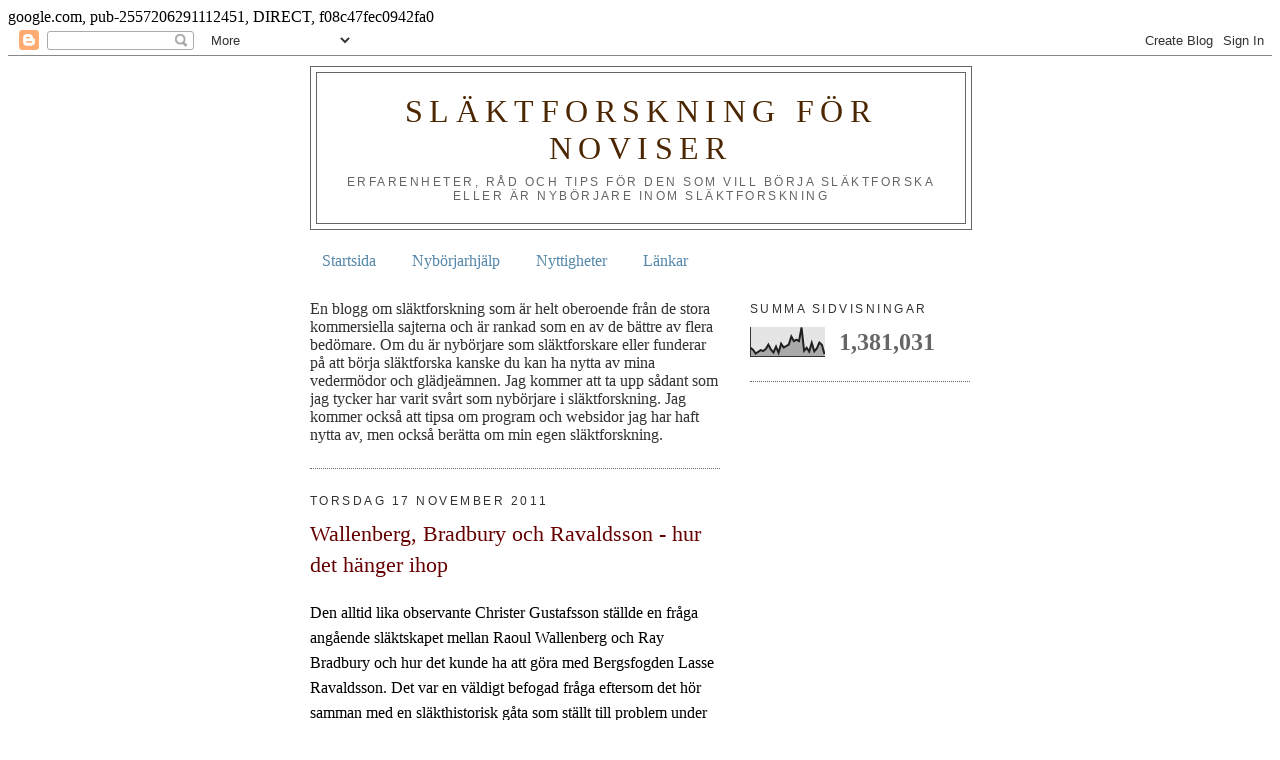

--- FILE ---
content_type: text/html; charset=UTF-8
request_url: https://slaktforskning.blogspot.com/2011/11/wallenberg-bradbury-och-ravaldsson-hur.html
body_size: 28956
content:
<!DOCTYPE html>
<html dir='ltr' xmlns='http://www.w3.org/1999/xhtml' xmlns:b='http://www.google.com/2005/gml/b' xmlns:data='http://www.google.com/2005/gml/data' xmlns:expr='http://www.google.com/2005/gml/expr'>
    google.com, pub-2557206291112451, DIRECT, f08c47fec0942fa0   


  <head>
<link href='https://www.blogger.com/static/v1/widgets/2944754296-widget_css_bundle.css' rel='stylesheet' type='text/css'/>
<script>
     (adsbygoogle = window.adsbygoogle || []).push({
          google_ad_client: "ca-pub-2557206291112451",
          enable_page_level_ads: true
     });
</script>
<script type='text/javascript'>
if(document.location.protocol=='http:'){
 var Tynt=Tynt||[];Tynt.push('a-V-xorCyr4kvKadbi-bpO');Tynt.i={"ap":"Read more:"};
 (function(){var s=document.createElement('script');s.async="async";s.type="text/javascript";s.src='http://tcr.tynt.com/ti.js';var h=document.getElementsByTagName('script')[0];h.parentNode.insertBefore(s,h);})();
}
</script>
<meta content='text/html; charset=UTF-8' http-equiv='Content-Type'/>
<meta content='blogger' name='generator'/>
<link href='https://slaktforskning.blogspot.com/favicon.ico' rel='icon' type='image/x-icon'/>
<link href='http://slaktforskning.blogspot.com/2011/11/wallenberg-bradbury-och-ravaldsson-hur.html' rel='canonical'/>
<link rel="alternate" type="application/atom+xml" title="Släktforskning för noviser - Atom" href="https://slaktforskning.blogspot.com/feeds/posts/default" />
<link rel="alternate" type="application/rss+xml" title="Släktforskning för noviser - RSS" href="https://slaktforskning.blogspot.com/feeds/posts/default?alt=rss" />
<link rel="service.post" type="application/atom+xml" title="Släktforskning för noviser - Atom" href="https://www.blogger.com/feeds/2891382906257720995/posts/default" />

<link rel="alternate" type="application/atom+xml" title="Släktforskning för noviser - Atom" href="https://slaktforskning.blogspot.com/feeds/450501070117016083/comments/default" />
<!--Can't find substitution for tag [blog.ieCssRetrofitLinks]-->
<link href='https://blogger.googleusercontent.com/img/b/R29vZ2xl/AVvXsEjuicapcWvB8sXrtJ1ooVaxp-IpiVcUOZ0hAuz9NbofllG3-ZXzMHXfo4G2rSEbht7EkFGWnzybK8OH6NNCd0f9501QuG2x29iqXmBcm-vPkkDFWqzBl0niG2moYgKOX3MV3yYXru2eTUw/s400/Wallenberg-Bradbury-2.png' rel='image_src'/>
<meta content='http://slaktforskning.blogspot.com/2011/11/wallenberg-bradbury-och-ravaldsson-hur.html' property='og:url'/>
<meta content='Wallenberg, Bradbury och Ravaldsson - hur det hänger ihop' property='og:title'/>
<meta content='En av Sveriges mest besökta oberoende släktforskarbloggar för nybörjare och avancerade forskare. En gratis nybörjarkurs i 15 avsnitt ingår.' property='og:description'/>
<meta content='https://blogger.googleusercontent.com/img/b/R29vZ2xl/AVvXsEjuicapcWvB8sXrtJ1ooVaxp-IpiVcUOZ0hAuz9NbofllG3-ZXzMHXfo4G2rSEbht7EkFGWnzybK8OH6NNCd0f9501QuG2x29iqXmBcm-vPkkDFWqzBl0niG2moYgKOX3MV3yYXru2eTUw/w1200-h630-p-k-no-nu/Wallenberg-Bradbury-2.png' property='og:image'/>
<title>Släktforskning för noviser: Wallenberg, Bradbury och Ravaldsson - hur det hänger ihop</title>
<style id='page-skin-1' type='text/css'><!--
/*
-----------------------------------------------
Blogger Template Style
Name:     Minima
Designer: Douglas Bowman
URL:      www.stopdesign.com
Date:     26 Feb 2004
Updated by: Blogger Team
----------------------------------------------- */
/* Variable definitions
====================
<Variable name="bgcolor" description="Page Background Color"
type="color" default="#fff">
<Variable name="textcolor" description="Text Color"
type="color" default="#333">
<Variable name="linkcolor" description="Link Color"
type="color" default="#58a">
<Variable name="pagetitlecolor" description="Blog Title Color"
type="color" default="#666">
<Variable name="descriptioncolor" description="Blog Description Color"
type="color" default="#999">
<Variable name="titlecolor" description="Post Title Color"
type="color" default="#c60">
<Variable name="bordercolor" description="Border Color"
type="color" default="#ccc">
<Variable name="sidebarcolor" description="Sidebar Title Color"
type="color" default="#999">
<Variable name="sidebartextcolor" description="Sidebar Text Color"
type="color" default="#666">
<Variable name="visitedlinkcolor" description="Visited Link Color"
type="color" default="#999">
<Variable name="bodyfont" description="Text Font"
type="font" default="normal normal 100% Georgia, Serif">
<Variable name="headerfont" description="Sidebar Title Font"
type="font"
default="normal normal 78% 'Trebuchet MS',Trebuchet,Arial,Verdana,Sans-serif">
<Variable name="pagetitlefont" description="Blog Title Font"
type="font"
default="normal normal 200% Georgia, Serif">
<Variable name="descriptionfont" description="Blog Description Font"
type="font"
default="normal normal 78% 'Trebuchet MS', Trebuchet, Arial, Verdana, Sans-serif">
<Variable name="postfooterfont" description="Post Footer Font"
type="font"
default="normal normal 78% 'Trebuchet MS', Trebuchet, Arial, Verdana, Sans-serif">
<Variable name="startSide" description="Side where text starts in blog language"
type="automatic" default="left">
<Variable name="endSide" description="Side where text ends in blog language"
type="automatic" default="right">
*/
<script type="text/javascript">
var gaJsHost = (("https:" == document.location.protocol) ? "https://ssl." : "http://www.");
document.write(unescape("%3Cscript src='" + gaJsHost + "google-analytics.com/ga.js' type='text/javascript'%3E%3C/script%3E"));
</script>
<script type="text/javascript">
try {
var pageTracker = _gat._getTracker("UA-8876880-1");
pageTracker._trackPageview();
} catch(err) {}</script>
/* Use this with templates/template-twocol.html */
<!-- Placera denna tagg i <head> eller precis före din </body>-tagg -->
<script type="text/javascript" src="https://apis.google.com/js/plusone.js">
{lang: 'sv'}
</script>
body {
background:#ffffff;
margin:0;
color:#333333;
font:x-small Georgia Serif;
font-size/* */:/**/small;
font-size: /**/small;
text-align: center;
}
a:link {
color:#5588aa;
text-decoration:none;
}
a:visited {
color:#7f7f7f;
text-decoration:none;
}
a:hover {
color:#660000;
text-decoration:underline;
}
a img {
border-width:0;
}
/* Header
-----------------------------------------------
*/
#header-wrapper {
width:660px;
margin:0 auto 10px;
border:1px solid #666666;
}
#header-inner {
background-position: center;
margin-left: auto;
margin-right: auto;
}
#header {
margin: 5px;
border: 1px solid #666666;
text-align: center;
color:#4c2600;
}
#header h1 {
margin:5px 5px 0;
padding:15px 20px .25em;
line-height:1.2em;
text-transform:uppercase;
letter-spacing:.2em;
font: normal normal 200% Georgia, Serif;
}
#header a {
color:#4c2600;
text-decoration:none;
}
#header a:hover {
color:#4c2600;
}
#header .description {
margin:0 5px 5px;
padding:0 20px 15px;
max-width:700px;
text-transform:uppercase;
letter-spacing:.2em;
line-height: 1.4em;
font: normal normal 78% 'Trebuchet MS', Trebuchet, Arial, Verdana, Sans-serif;
color: #666666;
}
#header img {
margin-left: auto;
margin-right: auto;
}
/* Outer-Wrapper
----------------------------------------------- */
#outer-wrapper {
width: 660px;
margin:0 auto;
padding:10px;
text-align:left;
font: normal normal 100% Georgia, Serif;
}
#main-wrapper {
width: 410px;
float: left;
word-wrap: break-word; /* fix for long text breaking sidebar float in IE */
overflow: hidden;     /* fix for long non-text content breaking IE sidebar float */
}
#sidebar-wrapper {
width: 220px;
float: right;
word-wrap: break-word; /* fix for long text breaking sidebar float in IE */
overflow: hidden;      /* fix for long non-text content breaking IE sidebar float */
}
/* Headings
----------------------------------------------- */
h2 {
margin:1.5em 0 .75em;
font:normal normal 78% 'Trebuchet MS',Trebuchet,Arial,Verdana,Sans-serif;
line-height: 1.4em;
text-transform:uppercase;
letter-spacing:.2em;
color:#333333;
}
/* Posts
-----------------------------------------------
*/
h2.date-header {
margin:1.5em 0 .5em;
}
.post {
margin:.5em 0 1.5em;
border-bottom:1px dotted #666666;
padding-bottom:1.5em;
}
.post h3 {
margin:.25em 0 0;
padding:0 0 4px;
font-size:140%;
font-weight:normal;
line-height:1.4em;
color:#660000;
}
.post h3 a, .post h3 a:visited, .post h3 strong {
display:block;
text-decoration:none;
color:#660000;
font-weight:normal;
}
.post h3 strong, .post h3 a:hover {
color:#333333;
}
.post-body {
margin:0 0 .75em;
line-height:1.6em;
}
.post-body blockquote {
line-height:1.3em;
}
.post-footer {
margin: .75em 0;
color:#333333;
text-transform:uppercase;
letter-spacing:.1em;
font: normal normal 78% 'Trebuchet MS', Trebuchet, Arial, Verdana, Sans-serif;
line-height: 1.4em;
}
.comment-link {
margin-left:.6em;
}
.post img {
padding:4px;
border:1px solid #666666;
}
.post blockquote {
margin:1em 20px;
}
.post blockquote p {
margin:.75em 0;
}
/* Comments
----------------------------------------------- */
#comments h4 {
margin:1em 0;
font-weight: bold;
line-height: 1.4em;
text-transform:uppercase;
letter-spacing:.2em;
color: #333333;
}
#comments-block {
margin:1em 0 1.5em;
line-height:1.6em;
}
#comments-block .comment-author {
margin:.5em 0;
}
#comments-block .comment-body {
margin:.25em 0 0;
}
#comments-block .comment-footer {
margin:-.25em 0 2em;
line-height: 1.4em;
text-transform:uppercase;
letter-spacing:.1em;
}
#comments-block .comment-body p {
margin:0 0 .75em;
}
.deleted-comment {
font-style:italic;
color:gray;
}
#blog-pager-newer-link {
float: left;
}
#blog-pager-older-link {
float: right;
}
#blog-pager {
text-align: center;
}
.feed-links {
clear: both;
line-height: 2.5em;
}
/* Sidebar Content
----------------------------------------------- */
.sidebar {
color: #666666;
line-height: 1.5em;
}
.sidebar ul {
list-style:none;
margin:0 0 0;
padding:0 0 0;
}
.sidebar li {
margin:0;
padding-top:0;
padding-right:0;
padding-bottom:.25em;
padding-left:15px;
text-indent:-15px;
line-height:1.5em;
}
.sidebar .widget, .main .widget {
border-bottom:1px dotted #666666;
margin:0 0 1.5em;
padding:0 0 1.5em;
}
.main .Blog {
border-bottom-width: 0;
}
/* Profile
----------------------------------------------- */
.profile-img {
float: left;
margin-top: 0;
margin-right: 5px;
margin-bottom: 5px;
margin-left: 0;
padding: 4px;
border: 1px solid #666666;
}
.profile-data {
margin:0;
text-transform:uppercase;
letter-spacing:.1em;
font: normal normal 78% 'Trebuchet MS', Trebuchet, Arial, Verdana, Sans-serif;
color: #333333;
font-weight: bold;
line-height: 1.6em;
}
.profile-datablock {
margin:.5em 0 .5em;
}
.profile-textblock {
margin: 0.5em 0;
line-height: 1.6em;
}
.profile-link {
font: normal normal 78% 'Trebuchet MS', Trebuchet, Arial, Verdana, Sans-serif;
text-transform: uppercase;
letter-spacing: .1em;
}
/* Footer
----------------------------------------------- */
#footer {
width:660px;
clear:both;
margin:0 auto;
padding-top:15px;
line-height: 1.6em;
text-transform:uppercase;
letter-spacing:.1em;
text-align: center;
}

--></style>
<script type='text/javascript'>

  var _gaq = _gaq || [];
  _gaq.push(['_setAccount', 'UA-8876880-1']);
  _gaq.push(['_trackPageview']);

  (function() {
    var ga = document.createElement('script'); ga.type = 'text/javascript'; ga.async = true;
    ga.src = ('https:' == document.location.protocol ? 'https://ssl' : 'http://www') + '.google-analytics.com/ga.js';
    var s = document.getElementsByTagName('script')[0]; s.parentNode.insertBefore(ga, s);
  })();

</script>
<link href='https://www.blogger.com/dyn-css/authorization.css?targetBlogID=2891382906257720995&amp;zx=40f54f65-c3dc-4d21-8768-d93d6c4642f0' media='none' onload='if(media!=&#39;all&#39;)media=&#39;all&#39;' rel='stylesheet'/><noscript><link href='https://www.blogger.com/dyn-css/authorization.css?targetBlogID=2891382906257720995&amp;zx=40f54f65-c3dc-4d21-8768-d93d6c4642f0' rel='stylesheet'/></noscript>
<meta name='google-adsense-platform-account' content='ca-host-pub-1556223355139109'/>
<meta name='google-adsense-platform-domain' content='blogspot.com'/>

<!-- data-ad-client=ca-pub-2557206291112451 -->

</head>
<body>
<div class='navbar section' id='navbar'><div class='widget Navbar' data-version='1' id='Navbar1'><script type="text/javascript">
    function setAttributeOnload(object, attribute, val) {
      if(window.addEventListener) {
        window.addEventListener('load',
          function(){ object[attribute] = val; }, false);
      } else {
        window.attachEvent('onload', function(){ object[attribute] = val; });
      }
    }
  </script>
<div id="navbar-iframe-container"></div>
<script type="text/javascript" src="https://apis.google.com/js/platform.js"></script>
<script type="text/javascript">
      gapi.load("gapi.iframes:gapi.iframes.style.bubble", function() {
        if (gapi.iframes && gapi.iframes.getContext) {
          gapi.iframes.getContext().openChild({
              url: 'https://www.blogger.com/navbar/2891382906257720995?po\x3d450501070117016083\x26origin\x3dhttps://slaktforskning.blogspot.com',
              where: document.getElementById("navbar-iframe-container"),
              id: "navbar-iframe"
          });
        }
      });
    </script><script type="text/javascript">
(function() {
var script = document.createElement('script');
script.type = 'text/javascript';
script.src = '//pagead2.googlesyndication.com/pagead/js/google_top_exp.js';
var head = document.getElementsByTagName('head')[0];
if (head) {
head.appendChild(script);
}})();
</script>
</div></div>
<div id='outer-wrapper'><div id='wrap2'>
<!-- skip links for text browsers -->
<span id='skiplinks' style='display:none;'>
<a href='#main'>skip to main </a> |
      <a href='#sidebar'>skip to sidebar</a>
</span>
<div id='header-wrapper'>
<div class='header section' id='header'><div class='widget Header' data-version='1' id='Header1'>
<div id='header-inner'>
<div class='titlewrapper'>
<h1 class='title'>
<a href='https://slaktforskning.blogspot.com/'>
Släktforskning för noviser
</a>
</h1>
</div>
<div class='descriptionwrapper'>
<p class='description'><span>Erfarenheter, råd och tips för den som vill börja släktforska eller är nybörjare inom släktforskning</span></p>
</div>
</div>
</div></div>
</div>
<div id='content-wrapper'>
<div id='crosscol-wrapper' style='text-align:center'>
<div class='crosscol section' id='crosscol'><div class='widget PageList' data-version='1' id='PageList1'>
<h2>Sidor</h2>
<div class='widget-content'>
<ul>
<li>
<a href='https://slaktforskning.blogspot.com/'>Startsida</a>
</li>
<li>
<a href='https://slaktforskning.blogspot.com/p/nyborjarhjalp.html'>Nybörjarhjälp</a>
</li>
<li>
<a href='https://slaktforskning.blogspot.com/p/bra-att-ha.html'>Nyttigheter</a>
</li>
<li>
<a href='https://slaktforskning.blogspot.com/p/lankar.html'>Länkar</a>
</li>
</ul>
<div class='clear'></div>
</div>
</div></div>
</div>
<div id='main-wrapper'>
<div class='main section' id='main'><div class='widget Text' data-version='1' id='Text1'>
<div class='widget-content'>
<span style="color: rgb(51, 51, 51);"></span><br/><span style="color: rgb(51, 51, 51);">En blogg om släktforskning som är helt oberoende från de stora kommersiella sajterna och är rankad som en av de bättre av flera bedömare. Om du är nybörjare som släktforskare eller funderar på att börja släktforska kanske du kan ha nytta av mina vedermödor och glädjeämnen. Jag kommer att ta upp sådant som jag tycker har varit svårt som nybörjare i släktforskning. Jag kommer också att tipsa om program och websidor jag har haft nytta av, men också berätta om min egen släktforskning.</span><br/>
</div>
<div class='clear'></div>
</div><div class='widget Blog' data-version='1' id='Blog1'>
<div class='blog-posts hfeed'>

          <div class="date-outer">
        
<h2 class='date-header'><span>torsdag 17 november 2011</span></h2>

          <div class="date-posts">
        
<div class='post-outer'>
<div class='post'>
<a name='450501070117016083'></a>
<h3 class='post-title'>
<a href='https://slaktforskning.blogspot.com/2011/11/wallenberg-bradbury-och-ravaldsson-hur.html'>Wallenberg, Bradbury och Ravaldsson - hur det hänger ihop</a>
</h3>
<div class='post-header-line-1'></div>
<div class='post-body'>
<p>Den alltid lika observante Christer Gustafsson ställde en fråga angående släktskapet mellan Raoul Wallenberg och Ray Bradbury och hur det kunde ha att göra med Bergsfogden Lasse Ravaldsson. Det var en väldigt befogad fråga eftersom det hör samman med en släkthistorisk gåta som ställt till problem under många är, nämligen vem Vidik Hansson hustru var och om det kunde vara så att han gift sig otillbörligt med sin faster. För dom som inte kan Västerbergslagens bergsmän utan och innan kan det vara värt att nämna att Vidik Hansson var sonson till Bergsfogden Lasse Ravaldsson. <a href="http://slaktforskning.blogspot.com/2011/03/vi-vet-fortfarande-inte-vem-vidik.html" target="_blank">Hela den snåriga diskussionen mellan framstående forskare kring Vidik Hanssons hustru kan läsas i ett tidigare inlägg. </a>Från den diskussionen framgår följande:<br />
<br />
Lasse Ravaldsson var gift två gånger - först med Ingrid Hansdotter. De fick sonen Hans Larsson, far till Vidik Hansson. Med sin andra hustru Marit fick han döttrarna Marit, Britta och Ingeborg samt sonen Jon.<br />
<br />
Det framgår också att hustru Marit var gift tre gånger. Första gången med okänd person och fick dottern Malin, som sedemera gifte sig med Lasse Ravaldssons sonson Vidik Hansson. Marits andra gifte var med Lasse Ravaldsson, vilket resulterade i ovanstående barn. Tredje giftet var med Arvid Bengtsson och de fick tillsammans sonen Per Arvidsson.<br />
<br />
Med detta som bakgrund kan vi reda upp släktskapet mellan Raoul Wallenberg och Ray Bradbury. <br />
<br />
<ul>
<li>Båda två är ättlingar till Marit, hustru till bl.a. Lasse Ravaldsson. </li>
<li>Raoul Wallenberg är ättling till Marits och Lasses dotter Marit. </li>
<li>Ray Bradbury är ättling till Marits äldsta dotter Malin med okänd fader - sedemera hustru till Vidik Hansson.</li>
<li>Ray Bradbury är emellertid också ättling till Lasse Ravaldsson genom sonen Hans Larsson som Lasse fick med hustrun Ingrid Hansdotter.</li>
<li>Således är Raoul Wallenberg och Ray Bradbury släkt med varandra dels genom hustru Marit, men genom olika äktenskap, men dessutom är båda ättlingar till hennes andre make Lasse Ravaldsson.</li>
</ul>
<br />
Jag välkomnar alltid svåra frågor och hoppas att de inte avslöjar slarv och misstag från min sida utan att jag förmår besvara dom. Dessutom välkomnar jag fler mindre kända släktskap att foga till "min samling".<br />
<br />
<br />
Här är den felande tavlan (klicka på bilden så blir den större):<br />
<br />
<table align="center" cellpadding="0" cellspacing="0" class="tr-caption-container" style="margin-left: auto; margin-right: auto; text-align: center;"><tbody>
<tr><td style="text-align: center;"><a href="https://blogger.googleusercontent.com/img/b/R29vZ2xl/AVvXsEjuicapcWvB8sXrtJ1ooVaxp-IpiVcUOZ0hAuz9NbofllG3-ZXzMHXfo4G2rSEbht7EkFGWnzybK8OH6NNCd0f9501QuG2x29iqXmBcm-vPkkDFWqzBl0niG2moYgKOX3MV3yYXru2eTUw/s1600/Wallenberg-Bradbury-2.png" imageanchor="1" style="margin-left: auto; margin-right: auto;"><img border="0" height="400" src="https://blogger.googleusercontent.com/img/b/R29vZ2xl/AVvXsEjuicapcWvB8sXrtJ1ooVaxp-IpiVcUOZ0hAuz9NbofllG3-ZXzMHXfo4G2rSEbht7EkFGWnzybK8OH6NNCd0f9501QuG2x29iqXmBcm-vPkkDFWqzBl0niG2moYgKOX3MV3yYXru2eTUw/s400/Wallenberg-Bradbury-2.png" width="245" /></a></td></tr>
<tr><td class="tr-caption" style="text-align: center;">Från GeneaNets Släktskapsberäkning</td></tr>
</tbody></table>
<a href="http://slaktforskning.blogspot.com/2011/11/wallenberg-och-bradbury-sammanfattning.html" target="_blank">OBS! Diskussion och rättelser i följande text (27/11 2011)</a></p>
<div style='clear: both;'></div>
</div>
<div class='post-footer'>
<p class='post-footer-line post-footer-line-1'><span class='post-author'>
Upplagd av
Jan Granath
</span>
<span class='post-timestamp'>
kl.
<a class='timestamp-link' href='https://slaktforskning.blogspot.com/2011/11/wallenberg-bradbury-och-ravaldsson-hur.html' title='permanent link'>17:51</a>
</span>
<span class='post-comment-link'>
</span>
<span class='post-icons'>
<span class='item-control blog-admin pid-1739061694'>
<a href='https://www.blogger.com/post-edit.g?blogID=2891382906257720995&postID=450501070117016083&from=pencil' title='Redigera inlägg'>
<img alt='' class='icon-action' height='18' src='https://resources.blogblog.com/img/icon18_edit_allbkg.gif' width='18'/>
</a>
</span>
</span>
<span class='post-backlinks post-comment-link'>
</span>
</p>
<p class='post-footer-line post-footer-line-2'><span class='post-labels'>
Etiketter:
<a href='https://slaktforskning.blogspot.com/search/label/anf%C3%B6rluster' rel='tag'>anförluster</a>,
<a href='https://slaktforskning.blogspot.com/search/label/CarlJohan' rel='tag'>CarlJohan</a>,
<a href='https://slaktforskning.blogspot.com/search/label/genealogi' rel='tag'>genealogi</a>,
<a href='https://slaktforskning.blogspot.com/search/label/GeneaNet' rel='tag'>GeneaNet</a>,
<a href='https://slaktforskning.blogspot.com/search/label/Grang%C3%A4rde' rel='tag'>Grangärde</a>,
<a href='https://slaktforskning.blogspot.com/search/label/Karin' rel='tag'>Karin</a>,
<a href='https://slaktforskning.blogspot.com/search/label/Nisse' rel='tag'>Nisse</a>,
<a href='https://slaktforskning.blogspot.com/search/label/sl%C3%A4ktforskning' rel='tag'>släktforskning</a>
</span>
</p>
<p class='post-footer-line post-footer-line-3'></p>
</div>
</div>
<div class='comments' id='comments'>
<a name='comments'></a>
<h4>6 kommentarer:</h4>
<div class='comments-content'>
<script async='async' src='' type='text/javascript'></script>
<script type='text/javascript'>
    (function() {
      var items = null;
      var msgs = null;
      var config = {};

// <![CDATA[
      var cursor = null;
      if (items && items.length > 0) {
        cursor = parseInt(items[items.length - 1].timestamp) + 1;
      }

      var bodyFromEntry = function(entry) {
        var text = (entry &&
                    ((entry.content && entry.content.$t) ||
                     (entry.summary && entry.summary.$t))) ||
            '';
        if (entry && entry.gd$extendedProperty) {
          for (var k in entry.gd$extendedProperty) {
            if (entry.gd$extendedProperty[k].name == 'blogger.contentRemoved') {
              return '<span class="deleted-comment">' + text + '</span>';
            }
          }
        }
        return text;
      }

      var parse = function(data) {
        cursor = null;
        var comments = [];
        if (data && data.feed && data.feed.entry) {
          for (var i = 0, entry; entry = data.feed.entry[i]; i++) {
            var comment = {};
            // comment ID, parsed out of the original id format
            var id = /blog-(\d+).post-(\d+)/.exec(entry.id.$t);
            comment.id = id ? id[2] : null;
            comment.body = bodyFromEntry(entry);
            comment.timestamp = Date.parse(entry.published.$t) + '';
            if (entry.author && entry.author.constructor === Array) {
              var auth = entry.author[0];
              if (auth) {
                comment.author = {
                  name: (auth.name ? auth.name.$t : undefined),
                  profileUrl: (auth.uri ? auth.uri.$t : undefined),
                  avatarUrl: (auth.gd$image ? auth.gd$image.src : undefined)
                };
              }
            }
            if (entry.link) {
              if (entry.link[2]) {
                comment.link = comment.permalink = entry.link[2].href;
              }
              if (entry.link[3]) {
                var pid = /.*comments\/default\/(\d+)\?.*/.exec(entry.link[3].href);
                if (pid && pid[1]) {
                  comment.parentId = pid[1];
                }
              }
            }
            comment.deleteclass = 'item-control blog-admin';
            if (entry.gd$extendedProperty) {
              for (var k in entry.gd$extendedProperty) {
                if (entry.gd$extendedProperty[k].name == 'blogger.itemClass') {
                  comment.deleteclass += ' ' + entry.gd$extendedProperty[k].value;
                } else if (entry.gd$extendedProperty[k].name == 'blogger.displayTime') {
                  comment.displayTime = entry.gd$extendedProperty[k].value;
                }
              }
            }
            comments.push(comment);
          }
        }
        return comments;
      };

      var paginator = function(callback) {
        if (hasMore()) {
          var url = config.feed + '?alt=json&v=2&orderby=published&reverse=false&max-results=50';
          if (cursor) {
            url += '&published-min=' + new Date(cursor).toISOString();
          }
          window.bloggercomments = function(data) {
            var parsed = parse(data);
            cursor = parsed.length < 50 ? null
                : parseInt(parsed[parsed.length - 1].timestamp) + 1
            callback(parsed);
            window.bloggercomments = null;
          }
          url += '&callback=bloggercomments';
          var script = document.createElement('script');
          script.type = 'text/javascript';
          script.src = url;
          document.getElementsByTagName('head')[0].appendChild(script);
        }
      };
      var hasMore = function() {
        return !!cursor;
      };
      var getMeta = function(key, comment) {
        if ('iswriter' == key) {
          var matches = !!comment.author
              && comment.author.name == config.authorName
              && comment.author.profileUrl == config.authorUrl;
          return matches ? 'true' : '';
        } else if ('deletelink' == key) {
          return config.baseUri + '/comment/delete/'
               + config.blogId + '/' + comment.id;
        } else if ('deleteclass' == key) {
          return comment.deleteclass;
        }
        return '';
      };

      var replybox = null;
      var replyUrlParts = null;
      var replyParent = undefined;

      var onReply = function(commentId, domId) {
        if (replybox == null) {
          // lazily cache replybox, and adjust to suit this style:
          replybox = document.getElementById('comment-editor');
          if (replybox != null) {
            replybox.height = '250px';
            replybox.style.display = 'block';
            replyUrlParts = replybox.src.split('#');
          }
        }
        if (replybox && (commentId !== replyParent)) {
          replybox.src = '';
          document.getElementById(domId).insertBefore(replybox, null);
          replybox.src = replyUrlParts[0]
              + (commentId ? '&parentID=' + commentId : '')
              + '#' + replyUrlParts[1];
          replyParent = commentId;
        }
      };

      var hash = (window.location.hash || '#').substring(1);
      var startThread, targetComment;
      if (/^comment-form_/.test(hash)) {
        startThread = hash.substring('comment-form_'.length);
      } else if (/^c[0-9]+$/.test(hash)) {
        targetComment = hash.substring(1);
      }

      // Configure commenting API:
      var configJso = {
        'maxDepth': config.maxThreadDepth
      };
      var provider = {
        'id': config.postId,
        'data': items,
        'loadNext': paginator,
        'hasMore': hasMore,
        'getMeta': getMeta,
        'onReply': onReply,
        'rendered': true,
        'initComment': targetComment,
        'initReplyThread': startThread,
        'config': configJso,
        'messages': msgs
      };

      var render = function() {
        if (window.goog && window.goog.comments) {
          var holder = document.getElementById('comment-holder');
          window.goog.comments.render(holder, provider);
        }
      };

      // render now, or queue to render when library loads:
      if (window.goog && window.goog.comments) {
        render();
      } else {
        window.goog = window.goog || {};
        window.goog.comments = window.goog.comments || {};
        window.goog.comments.loadQueue = window.goog.comments.loadQueue || [];
        window.goog.comments.loadQueue.push(render);
      }
    })();
// ]]>
  </script>
<div id='comment-holder'>
<div class="comment-thread toplevel-thread"><ol id="top-ra"><li class="comment" id="c4113119415492111518"><div class="avatar-image-container"><img src="//resources.blogblog.com/img/blank.gif" alt=""/></div><div class="comment-block"><div class="comment-header"><cite class="user">Anders Winroth</cite><span class="icon user "></span><span class="datetime secondary-text"><a rel="nofollow" href="https://slaktforskning.blogspot.com/2011/11/wallenberg-bradbury-och-ravaldsson-hur.html?showComment=1321599516090#c4113119415492111518">18 november 2011 kl. 07:58</a></span></div><p class="comment-content">Jag brukar inte göra inlägg på internet om släkter jag har forskat i, för det brukar sluta med att folk blir uppretade på mig. Men just Lasse Ravalsson har jag länge varit fäst vid; jag skrev det första som någonsin publicerats om hans släktförhållanden 1982, och jag har fortsatt att intressera mig för honom sedan dess.<br>Såvitt jag begriper (men jag är alltid villig att acceptera nya rön om argument och källor övertygar), så är resonemangen kring Lasse Ravalssons och hustru Marits giften inte korrekta. Detta är ett ovanligt fall av en hel hönsgård som skapats av en liten fjäder.<br>Fjädern är en domboksnotis i vilket det sägs att Widik Hanssons svärmor är hustru Marit i Norrvik. Denna notis har sedan använts som utgångspunkt för spekulationer (jag är själv skyldig), som resulterat i att hon fått tre män. Först antog min framlidne vän Björn Isheden att hon måste ha varit gift med Lasse Ravalsson. Sedan sade jag att så kan det inte vara och om hon vore gift i Norrvik så var det med Arvid Bengtsson. Sedan sade Kjell Vadfors att så kan det inte vara (och han hade rätt), men hon borde ha varit gift i Stockholm eller i Munktorp, eftersom en mycket senare domboksnotis sade att Widik Hanssons hustru Malin var född antingen på det ena eller andra stället (man visste då inte längre vilket som var riktigt, inte ens hennes ålderstigne svärson Knut Persson som kallades in som vittne). Men att från dessa tre forskares spekulationer dra slutsatsen att hustru Marit var gift tre gånger är inte sund forskning. Jag visade ju att Isheden hade fel, och Vadfors visade att jag hade fel, så de två giftena kan man genast stryka.<br><br>Alltså: såvitt jag vet så var inte Marit och Lasse Ravalsson gifta med varandra. Den enda hustru vi vet att Lasse hade var Ingrid, vars patronymikon inte anges i någon källa. Den enda man vi vet att Marit hade var den anonyme som kan ha bott i Munktorp eller i Stockholm. Jag har i en annan artikel föreslagit att hans namn började på bokstaven E. Om det är någon källa eller något resonemang jag har missat så är jag tacksam för information.<br><br>För övrigt tycker jag det är litet synd om de forskare som lagt ned många timmars arbete på att spåra dels Wallenbergs och dels Bradburys härstamning, att de inte får något erkännande för sitt arbete. Det var Hans Gillingstam som spårade Wallenbergs härstamning från Västerbergslagen (publicerat i Släktforskaren 5 (1982). Bradburys antavla utreddes av Bo Lindwall i Famous Swedish Americans and their Ancestors (1996).</p><span class="comment-actions secondary-text"><a class="comment-reply" target="_self" data-comment-id="4113119415492111518">Svara</a><span class="item-control blog-admin blog-admin pid-1666118278"><a target="_self" href="https://www.blogger.com/comment/delete/2891382906257720995/4113119415492111518">Radera</a></span></span></div><div class="comment-replies"><div id="c4113119415492111518-rt" class="comment-thread inline-thread hidden"><span class="thread-toggle thread-expanded"><span class="thread-arrow"></span><span class="thread-count"><a target="_self">Svar</a></span></span><ol id="c4113119415492111518-ra" class="thread-chrome thread-expanded"><div></div><div id="c4113119415492111518-continue" class="continue"><a class="comment-reply" target="_self" data-comment-id="4113119415492111518">Svara</a></div></ol></div></div><div class="comment-replybox-single" id="c4113119415492111518-ce"></div></li><li class="comment" id="c3009068309986415727"><div class="avatar-image-container"><img src="//resources.blogblog.com/img/blank.gif" alt=""/></div><div class="comment-block"><div class="comment-header"><cite class="user">Anders Winroth</cite><span class="icon user "></span><span class="datetime secondary-text"><a rel="nofollow" href="https://slaktforskning.blogspot.com/2011/11/wallenberg-bradbury-och-ravaldsson-hur.html?showComment=1321602159633#c3009068309986415727">18 november 2011 kl. 08:42</a></span></div><p class="comment-content">Orsaken till att gör inlägg här är alltså att jag är intresserad av att diskutera de här människornas släktförhållanden, och jag är alltid intresserad av nya rön när forskare hittar tidigare okända källor. Både Isheden och Vadfors drog ju fram källor som tidigare inte beaktats.<br>Jag skulle kanske också säga vad jag tror om &quot;hustru Marit i Norrvik,&quot; som hon kallas i den där domboksnotisen. Både Isheden och jag antog ju att formuleringen betydde att hon var gift med någon som bodde eller hade bott i Norrvik. Det tror jag inte längre. Det skulle helt enkelt kunna vara så att hon på ålderdomen bodde hos sin dotter Malin och sin måg Widik Hansson, efter att tidigare ha varit gift någon annanstans. Detta är i varje fall möjligt, och det är ju en &quot;minimal&quot; tolkning som man väl får utgå ifrån tills dess att man hittar källor som säger något annat.</p><span class="comment-actions secondary-text"><a class="comment-reply" target="_self" data-comment-id="3009068309986415727">Svara</a><span class="item-control blog-admin blog-admin pid-1666118278"><a target="_self" href="https://www.blogger.com/comment/delete/2891382906257720995/3009068309986415727">Radera</a></span></span></div><div class="comment-replies"><div id="c3009068309986415727-rt" class="comment-thread inline-thread hidden"><span class="thread-toggle thread-expanded"><span class="thread-arrow"></span><span class="thread-count"><a target="_self">Svar</a></span></span><ol id="c3009068309986415727-ra" class="thread-chrome thread-expanded"><div></div><div id="c3009068309986415727-continue" class="continue"><a class="comment-reply" target="_self" data-comment-id="3009068309986415727">Svara</a></div></ol></div></div><div class="comment-replybox-single" id="c3009068309986415727-ce"></div></li><li class="comment" id="c5518655031221251560"><div class="avatar-image-container"><img src="//resources.blogblog.com/img/blank.gif" alt=""/></div><div class="comment-block"><div class="comment-header"><cite class="user">Anders Winroth</cite><span class="icon user "></span><span class="datetime secondary-text"><a rel="nofollow" href="https://slaktforskning.blogspot.com/2011/11/wallenberg-bradbury-och-ravaldsson-hur.html?showComment=1321775631678#c5518655031221251560">20 november 2011 kl. 08:53</a></span></div><p class="comment-content">Jag är nyfiken på namnet på Sigrid Jonsdotters mor, Marit Larsdotter. Jag har aldrig sett något förnamn för henne förut. Du skulle göra mig (och kanske även många andra) en stor tjänst om du kunde berätta varifrån den uppgiften kommer.</p><span class="comment-actions secondary-text"><a class="comment-reply" target="_self" data-comment-id="5518655031221251560">Svara</a><span class="item-control blog-admin blog-admin pid-1666118278"><a target="_self" href="https://www.blogger.com/comment/delete/2891382906257720995/5518655031221251560">Radera</a></span></span></div><div class="comment-replies"><div id="c5518655031221251560-rt" class="comment-thread inline-thread hidden"><span class="thread-toggle thread-expanded"><span class="thread-arrow"></span><span class="thread-count"><a target="_self">Svar</a></span></span><ol id="c5518655031221251560-ra" class="thread-chrome thread-expanded"><div></div><div id="c5518655031221251560-continue" class="continue"><a class="comment-reply" target="_self" data-comment-id="5518655031221251560">Svara</a></div></ol></div></div><div class="comment-replybox-single" id="c5518655031221251560-ce"></div></li><li class="comment" id="c3019914166967583051"><div class="avatar-image-container"><img src="//www.blogger.com/img/blogger_logo_round_35.png" alt=""/></div><div class="comment-block"><div class="comment-header"><cite class="user"><a href="https://www.blogger.com/profile/11911730097473694281" rel="nofollow">Jan Granath</a></cite><span class="icon user blog-author"></span><span class="datetime secondary-text"><a rel="nofollow" href="https://slaktforskning.blogspot.com/2011/11/wallenberg-bradbury-och-ravaldsson-hur.html?showComment=1321781604593#c3019914166967583051">20 november 2011 kl. 10:33</a></span></div><p class="comment-content">Jag arbetar just nu med att gå igenom dina invändningar och där ingår bl.a. att titta på alla källor och uppgifter. Jag tror, liksom du säkert också gör, att i dom fall du inte känner till ett släktskapsförhållande från den tiden och trakten, så är de inte korrekta. Jag skall givetvis redogöra varifrån den felaktiga uppgiften kommer. Du får emellertid ha lite tålamod! Men det kommer en text så småningom.<br>Med vänlig hälsning,<br>Jan</p><span class="comment-actions secondary-text"><a class="comment-reply" target="_self" data-comment-id="3019914166967583051">Svara</a><span class="item-control blog-admin blog-admin pid-1739061694"><a target="_self" href="https://www.blogger.com/comment/delete/2891382906257720995/3019914166967583051">Radera</a></span></span></div><div class="comment-replies"><div id="c3019914166967583051-rt" class="comment-thread inline-thread hidden"><span class="thread-toggle thread-expanded"><span class="thread-arrow"></span><span class="thread-count"><a target="_self">Svar</a></span></span><ol id="c3019914166967583051-ra" class="thread-chrome thread-expanded"><div></div><div id="c3019914166967583051-continue" class="continue"><a class="comment-reply" target="_self" data-comment-id="3019914166967583051">Svara</a></div></ol></div></div><div class="comment-replybox-single" id="c3019914166967583051-ce"></div></li><li class="comment" id="c1393556240908788498"><div class="avatar-image-container"><img src="//resources.blogblog.com/img/blank.gif" alt=""/></div><div class="comment-block"><div class="comment-header"><cite class="user"><a href="http://gratianus.blogg.se" rel="nofollow">Anders Winroth</a></cite><span class="icon user "></span><span class="datetime secondary-text"><a rel="nofollow" href="https://slaktforskning.blogspot.com/2011/11/wallenberg-bradbury-och-ravaldsson-hur.html?showComment=1321786618463#c1393556240908788498">20 november 2011 kl. 11:56</a></span></div><p class="comment-content">Nej, jag tror absolut inte att bara för att jag inte känner till ett släktförhållande, så kan det inte ha funnits. Det finns stora källserier som jag aldrig gått igenom, där det kan finnas uppgifter som kompletterar det jag känner till; jag har ju i min forskning fått mycket hjälp av andra, såsom jag också försökt tacka för genom dedikationen till min artikel Arvet i Norrvik (Släktforskaren 94-95). Just med Sigrid Jonsdotters mor så finns det väl anledning att tro att hon bodde i Norberg (Sigrid bodde i varje fall där), och de domböckerna har jag inte tittat säkert mycket i, så det kan säkert finna någon notis som avslöjar vad modern hette. (Eller någon annan källa.) Därför är det alltid spännande med uppgifter jag inte känner igen.</p><span class="comment-actions secondary-text"><a class="comment-reply" target="_self" data-comment-id="1393556240908788498">Svara</a><span class="item-control blog-admin blog-admin pid-1666118278"><a target="_self" href="https://www.blogger.com/comment/delete/2891382906257720995/1393556240908788498">Radera</a></span></span></div><div class="comment-replies"><div id="c1393556240908788498-rt" class="comment-thread inline-thread hidden"><span class="thread-toggle thread-expanded"><span class="thread-arrow"></span><span class="thread-count"><a target="_self">Svar</a></span></span><ol id="c1393556240908788498-ra" class="thread-chrome thread-expanded"><div></div><div id="c1393556240908788498-continue" class="continue"><a class="comment-reply" target="_self" data-comment-id="1393556240908788498">Svara</a></div></ol></div></div><div class="comment-replybox-single" id="c1393556240908788498-ce"></div></li><li class="comment" id="c6429551842424556119"><div class="avatar-image-container"><img src="//www.blogger.com/img/blogger_logo_round_35.png" alt=""/></div><div class="comment-block"><div class="comment-header"><cite class="user"><a href="https://www.blogger.com/profile/11911730097473694281" rel="nofollow">Jan Granath</a></cite><span class="icon user blog-author"></span><span class="datetime secondary-text"><a rel="nofollow" href="https://slaktforskning.blogspot.com/2011/11/wallenberg-bradbury-och-ravaldsson-hur.html?showComment=1321804067242#c6429551842424556119">20 november 2011 kl. 16:47</a></span></div><p class="comment-content">Jag ägnar all ledig tid åt att följa upp det du påtalat och föreslagit och det är spännande, men tar tid. Som du förstår är jag lite begränsad, eftersom jag måste lita till det som finns på nätet och vad jag skaffat i form av dokument, men det är sorgligt otillräckligt.</p><span class="comment-actions secondary-text"><a class="comment-reply" target="_self" data-comment-id="6429551842424556119">Svara</a><span class="item-control blog-admin blog-admin pid-1739061694"><a target="_self" href="https://www.blogger.com/comment/delete/2891382906257720995/6429551842424556119">Radera</a></span></span></div><div class="comment-replies"><div id="c6429551842424556119-rt" class="comment-thread inline-thread hidden"><span class="thread-toggle thread-expanded"><span class="thread-arrow"></span><span class="thread-count"><a target="_self">Svar</a></span></span><ol id="c6429551842424556119-ra" class="thread-chrome thread-expanded"><div></div><div id="c6429551842424556119-continue" class="continue"><a class="comment-reply" target="_self" data-comment-id="6429551842424556119">Svara</a></div></ol></div></div><div class="comment-replybox-single" id="c6429551842424556119-ce"></div></li></ol><div id="top-continue" class="continue"><a class="comment-reply" target="_self">Lägg till kommentar</a></div><div class="comment-replybox-thread" id="top-ce"></div><div class="loadmore hidden" data-post-id="450501070117016083"><a target="_self">Läs in mer...</a></div></div>
</div>
</div>
<p class='comment-footer'>
<div class='comment-form'>
<a name='comment-form'></a>
<p>
</p>
<a href='https://www.blogger.com/comment/frame/2891382906257720995?po=450501070117016083&hl=sv&saa=85391&origin=https://slaktforskning.blogspot.com' id='comment-editor-src'></a>
<iframe allowtransparency='true' class='blogger-iframe-colorize blogger-comment-from-post' frameborder='0' height='410px' id='comment-editor' name='comment-editor' src='' width='100%'></iframe>
<script src='https://www.blogger.com/static/v1/jsbin/2830521187-comment_from_post_iframe.js' type='text/javascript'></script>
<script type='text/javascript'>
      BLOG_CMT_createIframe('https://www.blogger.com/rpc_relay.html');
    </script>
</div>
</p>
<div id='backlinks-container'>
<div id='Blog1_backlinks-container'>
</div>
</div>
</div>
</div>
<div class='inline-ad'>
</div>

        </div></div>
      
</div>
<div class='blog-pager' id='blog-pager'>
<span id='blog-pager-newer-link'>
<a class='blog-pager-newer-link' href='https://slaktforskning.blogspot.com/2011/11/wallenberg-och-bradbury-sammanfattning.html' id='Blog1_blog-pager-newer-link' title='Senaste inlägg'>Senaste inlägg</a>
</span>
<span id='blog-pager-older-link'>
<a class='blog-pager-older-link' href='https://slaktforskning.blogspot.com/2011/11/jag-har-roat-mig-att-anvanda-en.html' id='Blog1_blog-pager-older-link' title='Äldre inlägg'>Äldre inlägg</a>
</span>
<a class='home-link' href='https://slaktforskning.blogspot.com/'>Startsida</a>
</div>
<div class='clear'></div>
<div class='post-feeds'>
<div class='feed-links'>
Prenumerera på:
<a class='feed-link' href='https://slaktforskning.blogspot.com/feeds/450501070117016083/comments/default' target='_blank' type='application/atom+xml'>Kommentarer till inlägget (Atom)</a>
</div>
</div>
</div><div class='widget HTML' data-version='1' id='HTML7'>
<div class='widget-content'>
<div class="fb-like" data-href="http://slaktforskning.blogspot.com" data-layout="standard" data-action="like" data-show-faces="false" data-share="true"></div>
</div>
<div class='clear'></div>
</div><div class='widget HTML' data-version='1' id='HTML8'><script>
var linkwithin_site_id = 1027025;
</script>
<script src="//www.linkwithin.com/widget.js"></script>
<a href="http://www.linkwithin.com/"><img src="https://lh3.googleusercontent.com/blogger_img_proxy/AEn0k_uuEqZmrEDMlNHjhMlry4B8YP5YnnT7Kx3SqkXbSYyU9ZWlhreo6duMTq854pYR0gyoX5hR4rauygBTYum_evAAvH4zrLsS=s0-d" alt="Related Posts Plugin for WordPress, Blogger..." style="border: 0"></a></div><div class='widget Subscribe' data-version='1' id='Subscribe1'>
<div style='white-space:nowrap'>
<h2 class='title'>Prenumerera på</h2>
<div class='widget-content'>
<div class='subscribe-wrapper subscribe-type-POST'>
<div class='subscribe expanded subscribe-type-POST' id='SW_READER_LIST_Subscribe1POST' style='display:none;'>
<div class='top'>
<span class='inner' onclick='return(_SW_toggleReaderList(event, "Subscribe1POST"));'>
<img class='subscribe-dropdown-arrow' src='https://resources.blogblog.com/img/widgets/arrow_dropdown.gif'/>
<img align='absmiddle' alt='' border='0' class='feed-icon' src='https://resources.blogblog.com/img/icon_feed12.png'/>
Inlägg
</span>
<div class='feed-reader-links'>
<a class='feed-reader-link' href='https://www.netvibes.com/subscribe.php?url=https%3A%2F%2Fslaktforskning.blogspot.com%2Ffeeds%2Fposts%2Fdefault' target='_blank'>
<img src='https://resources.blogblog.com/img/widgets/subscribe-netvibes.png'/>
</a>
<a class='feed-reader-link' href='https://add.my.yahoo.com/content?url=https%3A%2F%2Fslaktforskning.blogspot.com%2Ffeeds%2Fposts%2Fdefault' target='_blank'>
<img src='https://resources.blogblog.com/img/widgets/subscribe-yahoo.png'/>
</a>
<a class='feed-reader-link' href='https://slaktforskning.blogspot.com/feeds/posts/default' target='_blank'>
<img align='absmiddle' class='feed-icon' src='https://resources.blogblog.com/img/icon_feed12.png'/>
                  Atom
                </a>
</div>
</div>
<div class='bottom'></div>
</div>
<div class='subscribe' id='SW_READER_LIST_CLOSED_Subscribe1POST' onclick='return(_SW_toggleReaderList(event, "Subscribe1POST"));'>
<div class='top'>
<span class='inner'>
<img class='subscribe-dropdown-arrow' src='https://resources.blogblog.com/img/widgets/arrow_dropdown.gif'/>
<span onclick='return(_SW_toggleReaderList(event, "Subscribe1POST"));'>
<img align='absmiddle' alt='' border='0' class='feed-icon' src='https://resources.blogblog.com/img/icon_feed12.png'/>
Inlägg
</span>
</span>
</div>
<div class='bottom'></div>
</div>
</div>
<div class='subscribe-wrapper subscribe-type-PER_POST'>
<div class='subscribe expanded subscribe-type-PER_POST' id='SW_READER_LIST_Subscribe1PER_POST' style='display:none;'>
<div class='top'>
<span class='inner' onclick='return(_SW_toggleReaderList(event, "Subscribe1PER_POST"));'>
<img class='subscribe-dropdown-arrow' src='https://resources.blogblog.com/img/widgets/arrow_dropdown.gif'/>
<img align='absmiddle' alt='' border='0' class='feed-icon' src='https://resources.blogblog.com/img/icon_feed12.png'/>
Kommentarer
</span>
<div class='feed-reader-links'>
<a class='feed-reader-link' href='https://www.netvibes.com/subscribe.php?url=https%3A%2F%2Fslaktforskning.blogspot.com%2Ffeeds%2F450501070117016083%2Fcomments%2Fdefault' target='_blank'>
<img src='https://resources.blogblog.com/img/widgets/subscribe-netvibes.png'/>
</a>
<a class='feed-reader-link' href='https://add.my.yahoo.com/content?url=https%3A%2F%2Fslaktforskning.blogspot.com%2Ffeeds%2F450501070117016083%2Fcomments%2Fdefault' target='_blank'>
<img src='https://resources.blogblog.com/img/widgets/subscribe-yahoo.png'/>
</a>
<a class='feed-reader-link' href='https://slaktforskning.blogspot.com/feeds/450501070117016083/comments/default' target='_blank'>
<img align='absmiddle' class='feed-icon' src='https://resources.blogblog.com/img/icon_feed12.png'/>
                  Atom
                </a>
</div>
</div>
<div class='bottom'></div>
</div>
<div class='subscribe' id='SW_READER_LIST_CLOSED_Subscribe1PER_POST' onclick='return(_SW_toggleReaderList(event, "Subscribe1PER_POST"));'>
<div class='top'>
<span class='inner'>
<img class='subscribe-dropdown-arrow' src='https://resources.blogblog.com/img/widgets/arrow_dropdown.gif'/>
<span onclick='return(_SW_toggleReaderList(event, "Subscribe1PER_POST"));'>
<img align='absmiddle' alt='' border='0' class='feed-icon' src='https://resources.blogblog.com/img/icon_feed12.png'/>
Kommentarer
</span>
</span>
</div>
<div class='bottom'></div>
</div>
</div>
<div style='clear:both'></div>
</div>
</div>
<div class='clear'></div>
</div></div>
</div>
<div id='sidebar-wrapper'>
<div class='sidebar section' id='sidebar'><div class='widget Stats' data-version='1' id='Stats1'>
<h2>Summa sidvisningar</h2>
<div class='widget-content'>
<div id='Stats1_content' style='display: none;'>
<script src='https://www.gstatic.com/charts/loader.js' type='text/javascript'></script>
<span id='Stats1_sparklinespan' style='display:inline-block; width:75px; height:30px'></span>
<span class='counter-wrapper text-counter-wrapper' id='Stats1_totalCount'>
</span>
<div class='clear'></div>
</div>
</div>
</div><div class='widget AdSense' data-version='1' id='AdSense1'>
<div class='widget-content'>
<script type="text/javascript">
    google_ad_client = "ca-pub-2557206291112451";
    google_ad_host = "ca-host-pub-1556223355139109";
    google_ad_host_channel = "L0001";
    google_ad_slot = "7175269243";
    google_ad_width = 160;
    google_ad_height = 600;
</script>
<!-- slaktforskning_sidebar_AdSense1_160x600_as -->
<script type="text/javascript"
src="https://pagead2.googlesyndication.com/pagead/show_ads.js">
</script>
<div class='clear'></div>
</div>
</div><div class='widget Image' data-version='1' id='Image4'>
<h2>SUPPORT LIGHTHOUSE RELIEF AT THE SHORE AND BEYOND</h2>
<div class='widget-content'>
<a href='https://www.lighthouserelief.org/?fbclid=IwAR2do47Oduig507AcU12QmNNQ5GtmGXe_QlBfkKgnHYr8PAurBbLRF9LyZ8'>
<img alt='SUPPORT LIGHTHOUSE RELIEF AT THE SHORE AND BEYOND' height='313' id='Image4_img' src='https://blogger.googleusercontent.com/img/b/R29vZ2xl/AVvXsEiEhFD-wBZYXy_NZnaUFlerzirVMkbK_kTncJIsJnrq1uuMdcJ2a6DUQYHzpKXGNmiQi4W56XLCOYDu57tWXcHmKC9mkmktDlxWuToXzLsY_EaqhskzpF67Xd_DfbGsHomUnXJLPzqpzNY/s1600/Lesvos.JPG' width='402'/>
</a>
<br/>
<span class='caption'>En svensk hjälporganisation i Grekland</span>
</div>
<div class='clear'></div>
</div><div class='widget Text' data-version='1' id='Text2'>
<h2 class='title'>MINA ÖVRIGA BLOGGAR</h2>
<div class='widget-content'>
<a href="http://best-wines-in-languedoc.blogspot.fr/"><span style="color:#333333;"><b>o</b></span> Min vinguide för Languedoc (eng)</a><br/><a href="http://best-eating-out-in-languedoc.blogspot.fr/"><span style="color:#333333;"><b>o</b></span> Min restaurangguide för Languedoc (eng)</a><br/><a href="http://france-midi.blogspot.fr/"><span style="color:#333333;"><b>o</b></span> Om livet som pensionär i Languedoc</a> (swe)<br/><a href="https://www.facebook.com/groups/slaktforskning4noviser/"><span style="color:#333333;"><b>o</b></span> Min Facebookgrupp för hjälp i släktforskningen (swe/eng/nor/dan)<br/></a>
</div>
<div class='clear'></div>
</div><div class='widget Image' data-version='1' id='Image3'>
<h2>GRATIS NYBÖRJARKURS I SLÄKTFORSKNING</h2>
<div class='widget-content'>
<a href='http://slaktforskning.blogspot.com/2013/09/malet-med-kursen-kursavsnitt-1-1.html'>
<img alt='GRATIS NYBÖRJARKURS I SLÄKTFORSKNING' height='327' id='Image3_img' src='https://blogger.googleusercontent.com/img/b/R29vZ2xl/AVvXsEggJ7pDtMbFyGSNScnhwmzTz9YK_RkLIpdtSile-bxkUiwLZOOUR4w58vKMuFc6lBBrVXkze40vwWJO1VUQzaYvH4g3w5fFhiL65roXosFa08fxmIRTrxDTiZHwhzgDRr06L5KFmI-xDYE/s1600/Nils+Olofsson%2526Augusta+Aronsdotter.jpg' width='200'/>
</a>
<br/>
<span class='caption'>Klicka på bilden</span>
</div>
<div class='clear'></div>
</div><div class='widget Image' data-version='1' id='Image2'>
<h2>Tryckbar kurs (100 SEK)</h2>
<div class='widget-content'>
<a href='https://slaktforskning.blogspot.com/p/nyborjarhjalp.html'>
<img alt='Tryckbar kurs (100 SEK)' height='329' id='Image2_img' src='https://blogger.googleusercontent.com/img/b/R29vZ2xl/AVvXsEjU8dsRFd33FMGkrfrkeWwXgihmrXmD07XaJatF5OUeTx9K2zCK4OKBveHnOaMx3XdMU-edrW2tcXHjPpENmQIH2lgWuiHZZLQ_IJ1S1Gqu11c43GROGLgr9jgdG8ITkeZCBSquLyX4KG0/s1600/KURSBOK.jpg' width='252'/>
</a>
<br/>
<span class='caption'>Skicka mail till granath.jan(AT)orange.fr</span>
</div>
<div class='clear'></div>
</div><div class='widget Image' data-version='1' id='Image9'>
<h2>Mitt släktträd på GeneaNet</h2>
<div class='widget-content'>
<a href='http://gw2.geneanet.org/jgranath_w'>
<img alt='Mitt släktträd på GeneaNet' height='40' id='Image9_img' src='https://blogger.googleusercontent.com/img/proxy/AVvXsEgDpt_-tbFPk-DD-uvJPU1_hioGIrSRFXOE8ZKWM4EgCyY16ODd7mqwO0cq8A21I7mNnOE01orqj3FDOcebTkct0O_T0H1IxrKsPkD-BIhZvDRLX1-nzeR4nKfmnqFx_dBA6kqohQs4L6O4W78pOwesnVPWRWZg3mBNENziYj7cql5rfuE-Uw=s0-d-e1-ft' width='211'/>
</a>
<br/>
</div>
<div class='clear'></div>
</div><div class='widget Image' data-version='1' id='Image1'>
<h2>DIGITALISERADE KÄLLOR PÅ FACEBOOK</h2>
<div class='widget-content'>
<a href='https://www.facebook.com/digitizedsources/?fref=ts'>
<img alt='DIGITALISERADE KÄLLOR PÅ FACEBOOK' height='190' id='Image1_img' src='https://blogger.googleusercontent.com/img/b/R29vZ2xl/AVvXsEjUJJYay_Sj_Kec92026dw5Jk6oXWxd5ov39V6Gu9JzO-qqQqvejBGv0Ewaz5LfvCKEm3M8coqfY4wp_HpU33Fl4uwIyPbidDS-mxbDEHZc80aqjR9jQBXhsYVbhXLUknOe8zOlnMUAxVU/s212/Sidbild+%2528f%25C3%25B6r+Granath%2529.JPG' width='212'/>
</a>
<br/>
</div>
<div class='clear'></div>
</div><div class='widget BlogArchive' data-version='1' id='BlogArchive1'>
<h2>Bloggarkiv</h2>
<div class='widget-content'>
<div id='ArchiveList'>
<div id='BlogArchive1_ArchiveList'>
<ul class='hierarchy'>
<li class='archivedate collapsed'>
<a class='toggle' href='javascript:void(0)'>
<span class='zippy'>

        &#9658;&#160;
      
</span>
</a>
<a class='post-count-link' href='https://slaktforskning.blogspot.com/2020/'>
2020
</a>
<span class='post-count' dir='ltr'>(9)</span>
<ul class='hierarchy'>
<li class='archivedate collapsed'>
<a class='toggle' href='javascript:void(0)'>
<span class='zippy'>

        &#9658;&#160;
      
</span>
</a>
<a class='post-count-link' href='https://slaktforskning.blogspot.com/2020/07/'>
juli
</a>
<span class='post-count' dir='ltr'>(1)</span>
</li>
</ul>
<ul class='hierarchy'>
<li class='archivedate collapsed'>
<a class='toggle' href='javascript:void(0)'>
<span class='zippy'>

        &#9658;&#160;
      
</span>
</a>
<a class='post-count-link' href='https://slaktforskning.blogspot.com/2020/05/'>
maj
</a>
<span class='post-count' dir='ltr'>(2)</span>
</li>
</ul>
<ul class='hierarchy'>
<li class='archivedate collapsed'>
<a class='toggle' href='javascript:void(0)'>
<span class='zippy'>

        &#9658;&#160;
      
</span>
</a>
<a class='post-count-link' href='https://slaktforskning.blogspot.com/2020/04/'>
april
</a>
<span class='post-count' dir='ltr'>(1)</span>
</li>
</ul>
<ul class='hierarchy'>
<li class='archivedate collapsed'>
<a class='toggle' href='javascript:void(0)'>
<span class='zippy'>

        &#9658;&#160;
      
</span>
</a>
<a class='post-count-link' href='https://slaktforskning.blogspot.com/2020/03/'>
mars
</a>
<span class='post-count' dir='ltr'>(3)</span>
</li>
</ul>
<ul class='hierarchy'>
<li class='archivedate collapsed'>
<a class='toggle' href='javascript:void(0)'>
<span class='zippy'>

        &#9658;&#160;
      
</span>
</a>
<a class='post-count-link' href='https://slaktforskning.blogspot.com/2020/02/'>
februari
</a>
<span class='post-count' dir='ltr'>(2)</span>
</li>
</ul>
</li>
</ul>
<ul class='hierarchy'>
<li class='archivedate collapsed'>
<a class='toggle' href='javascript:void(0)'>
<span class='zippy'>

        &#9658;&#160;
      
</span>
</a>
<a class='post-count-link' href='https://slaktforskning.blogspot.com/2019/'>
2019
</a>
<span class='post-count' dir='ltr'>(3)</span>
<ul class='hierarchy'>
<li class='archivedate collapsed'>
<a class='toggle' href='javascript:void(0)'>
<span class='zippy'>

        &#9658;&#160;
      
</span>
</a>
<a class='post-count-link' href='https://slaktforskning.blogspot.com/2019/12/'>
december
</a>
<span class='post-count' dir='ltr'>(1)</span>
</li>
</ul>
<ul class='hierarchy'>
<li class='archivedate collapsed'>
<a class='toggle' href='javascript:void(0)'>
<span class='zippy'>

        &#9658;&#160;
      
</span>
</a>
<a class='post-count-link' href='https://slaktforskning.blogspot.com/2019/02/'>
februari
</a>
<span class='post-count' dir='ltr'>(2)</span>
</li>
</ul>
</li>
</ul>
<ul class='hierarchy'>
<li class='archivedate collapsed'>
<a class='toggle' href='javascript:void(0)'>
<span class='zippy'>

        &#9658;&#160;
      
</span>
</a>
<a class='post-count-link' href='https://slaktforskning.blogspot.com/2018/'>
2018
</a>
<span class='post-count' dir='ltr'>(4)</span>
<ul class='hierarchy'>
<li class='archivedate collapsed'>
<a class='toggle' href='javascript:void(0)'>
<span class='zippy'>

        &#9658;&#160;
      
</span>
</a>
<a class='post-count-link' href='https://slaktforskning.blogspot.com/2018/12/'>
december
</a>
<span class='post-count' dir='ltr'>(1)</span>
</li>
</ul>
<ul class='hierarchy'>
<li class='archivedate collapsed'>
<a class='toggle' href='javascript:void(0)'>
<span class='zippy'>

        &#9658;&#160;
      
</span>
</a>
<a class='post-count-link' href='https://slaktforskning.blogspot.com/2018/11/'>
november
</a>
<span class='post-count' dir='ltr'>(1)</span>
</li>
</ul>
<ul class='hierarchy'>
<li class='archivedate collapsed'>
<a class='toggle' href='javascript:void(0)'>
<span class='zippy'>

        &#9658;&#160;
      
</span>
</a>
<a class='post-count-link' href='https://slaktforskning.blogspot.com/2018/06/'>
juni
</a>
<span class='post-count' dir='ltr'>(1)</span>
</li>
</ul>
<ul class='hierarchy'>
<li class='archivedate collapsed'>
<a class='toggle' href='javascript:void(0)'>
<span class='zippy'>

        &#9658;&#160;
      
</span>
</a>
<a class='post-count-link' href='https://slaktforskning.blogspot.com/2018/01/'>
januari
</a>
<span class='post-count' dir='ltr'>(1)</span>
</li>
</ul>
</li>
</ul>
<ul class='hierarchy'>
<li class='archivedate collapsed'>
<a class='toggle' href='javascript:void(0)'>
<span class='zippy'>

        &#9658;&#160;
      
</span>
</a>
<a class='post-count-link' href='https://slaktforskning.blogspot.com/2017/'>
2017
</a>
<span class='post-count' dir='ltr'>(6)</span>
<ul class='hierarchy'>
<li class='archivedate collapsed'>
<a class='toggle' href='javascript:void(0)'>
<span class='zippy'>

        &#9658;&#160;
      
</span>
</a>
<a class='post-count-link' href='https://slaktforskning.blogspot.com/2017/10/'>
oktober
</a>
<span class='post-count' dir='ltr'>(1)</span>
</li>
</ul>
<ul class='hierarchy'>
<li class='archivedate collapsed'>
<a class='toggle' href='javascript:void(0)'>
<span class='zippy'>

        &#9658;&#160;
      
</span>
</a>
<a class='post-count-link' href='https://slaktforskning.blogspot.com/2017/07/'>
juli
</a>
<span class='post-count' dir='ltr'>(1)</span>
</li>
</ul>
<ul class='hierarchy'>
<li class='archivedate collapsed'>
<a class='toggle' href='javascript:void(0)'>
<span class='zippy'>

        &#9658;&#160;
      
</span>
</a>
<a class='post-count-link' href='https://slaktforskning.blogspot.com/2017/04/'>
april
</a>
<span class='post-count' dir='ltr'>(1)</span>
</li>
</ul>
<ul class='hierarchy'>
<li class='archivedate collapsed'>
<a class='toggle' href='javascript:void(0)'>
<span class='zippy'>

        &#9658;&#160;
      
</span>
</a>
<a class='post-count-link' href='https://slaktforskning.blogspot.com/2017/03/'>
mars
</a>
<span class='post-count' dir='ltr'>(1)</span>
</li>
</ul>
<ul class='hierarchy'>
<li class='archivedate collapsed'>
<a class='toggle' href='javascript:void(0)'>
<span class='zippy'>

        &#9658;&#160;
      
</span>
</a>
<a class='post-count-link' href='https://slaktforskning.blogspot.com/2017/02/'>
februari
</a>
<span class='post-count' dir='ltr'>(1)</span>
</li>
</ul>
<ul class='hierarchy'>
<li class='archivedate collapsed'>
<a class='toggle' href='javascript:void(0)'>
<span class='zippy'>

        &#9658;&#160;
      
</span>
</a>
<a class='post-count-link' href='https://slaktforskning.blogspot.com/2017/01/'>
januari
</a>
<span class='post-count' dir='ltr'>(1)</span>
</li>
</ul>
</li>
</ul>
<ul class='hierarchy'>
<li class='archivedate collapsed'>
<a class='toggle' href='javascript:void(0)'>
<span class='zippy'>

        &#9658;&#160;
      
</span>
</a>
<a class='post-count-link' href='https://slaktforskning.blogspot.com/2016/'>
2016
</a>
<span class='post-count' dir='ltr'>(13)</span>
<ul class='hierarchy'>
<li class='archivedate collapsed'>
<a class='toggle' href='javascript:void(0)'>
<span class='zippy'>

        &#9658;&#160;
      
</span>
</a>
<a class='post-count-link' href='https://slaktforskning.blogspot.com/2016/12/'>
december
</a>
<span class='post-count' dir='ltr'>(2)</span>
</li>
</ul>
<ul class='hierarchy'>
<li class='archivedate collapsed'>
<a class='toggle' href='javascript:void(0)'>
<span class='zippy'>

        &#9658;&#160;
      
</span>
</a>
<a class='post-count-link' href='https://slaktforskning.blogspot.com/2016/11/'>
november
</a>
<span class='post-count' dir='ltr'>(3)</span>
</li>
</ul>
<ul class='hierarchy'>
<li class='archivedate collapsed'>
<a class='toggle' href='javascript:void(0)'>
<span class='zippy'>

        &#9658;&#160;
      
</span>
</a>
<a class='post-count-link' href='https://slaktforskning.blogspot.com/2016/10/'>
oktober
</a>
<span class='post-count' dir='ltr'>(1)</span>
</li>
</ul>
<ul class='hierarchy'>
<li class='archivedate collapsed'>
<a class='toggle' href='javascript:void(0)'>
<span class='zippy'>

        &#9658;&#160;
      
</span>
</a>
<a class='post-count-link' href='https://slaktforskning.blogspot.com/2016/06/'>
juni
</a>
<span class='post-count' dir='ltr'>(2)</span>
</li>
</ul>
<ul class='hierarchy'>
<li class='archivedate collapsed'>
<a class='toggle' href='javascript:void(0)'>
<span class='zippy'>

        &#9658;&#160;
      
</span>
</a>
<a class='post-count-link' href='https://slaktforskning.blogspot.com/2016/05/'>
maj
</a>
<span class='post-count' dir='ltr'>(2)</span>
</li>
</ul>
<ul class='hierarchy'>
<li class='archivedate collapsed'>
<a class='toggle' href='javascript:void(0)'>
<span class='zippy'>

        &#9658;&#160;
      
</span>
</a>
<a class='post-count-link' href='https://slaktforskning.blogspot.com/2016/03/'>
mars
</a>
<span class='post-count' dir='ltr'>(2)</span>
</li>
</ul>
<ul class='hierarchy'>
<li class='archivedate collapsed'>
<a class='toggle' href='javascript:void(0)'>
<span class='zippy'>

        &#9658;&#160;
      
</span>
</a>
<a class='post-count-link' href='https://slaktforskning.blogspot.com/2016/02/'>
februari
</a>
<span class='post-count' dir='ltr'>(1)</span>
</li>
</ul>
</li>
</ul>
<ul class='hierarchy'>
<li class='archivedate collapsed'>
<a class='toggle' href='javascript:void(0)'>
<span class='zippy'>

        &#9658;&#160;
      
</span>
</a>
<a class='post-count-link' href='https://slaktforskning.blogspot.com/2015/'>
2015
</a>
<span class='post-count' dir='ltr'>(21)</span>
<ul class='hierarchy'>
<li class='archivedate collapsed'>
<a class='toggle' href='javascript:void(0)'>
<span class='zippy'>

        &#9658;&#160;
      
</span>
</a>
<a class='post-count-link' href='https://slaktforskning.blogspot.com/2015/12/'>
december
</a>
<span class='post-count' dir='ltr'>(5)</span>
</li>
</ul>
<ul class='hierarchy'>
<li class='archivedate collapsed'>
<a class='toggle' href='javascript:void(0)'>
<span class='zippy'>

        &#9658;&#160;
      
</span>
</a>
<a class='post-count-link' href='https://slaktforskning.blogspot.com/2015/11/'>
november
</a>
<span class='post-count' dir='ltr'>(1)</span>
</li>
</ul>
<ul class='hierarchy'>
<li class='archivedate collapsed'>
<a class='toggle' href='javascript:void(0)'>
<span class='zippy'>

        &#9658;&#160;
      
</span>
</a>
<a class='post-count-link' href='https://slaktforskning.blogspot.com/2015/10/'>
oktober
</a>
<span class='post-count' dir='ltr'>(1)</span>
</li>
</ul>
<ul class='hierarchy'>
<li class='archivedate collapsed'>
<a class='toggle' href='javascript:void(0)'>
<span class='zippy'>

        &#9658;&#160;
      
</span>
</a>
<a class='post-count-link' href='https://slaktforskning.blogspot.com/2015/09/'>
september
</a>
<span class='post-count' dir='ltr'>(2)</span>
</li>
</ul>
<ul class='hierarchy'>
<li class='archivedate collapsed'>
<a class='toggle' href='javascript:void(0)'>
<span class='zippy'>

        &#9658;&#160;
      
</span>
</a>
<a class='post-count-link' href='https://slaktforskning.blogspot.com/2015/05/'>
maj
</a>
<span class='post-count' dir='ltr'>(1)</span>
</li>
</ul>
<ul class='hierarchy'>
<li class='archivedate collapsed'>
<a class='toggle' href='javascript:void(0)'>
<span class='zippy'>

        &#9658;&#160;
      
</span>
</a>
<a class='post-count-link' href='https://slaktforskning.blogspot.com/2015/04/'>
april
</a>
<span class='post-count' dir='ltr'>(2)</span>
</li>
</ul>
<ul class='hierarchy'>
<li class='archivedate collapsed'>
<a class='toggle' href='javascript:void(0)'>
<span class='zippy'>

        &#9658;&#160;
      
</span>
</a>
<a class='post-count-link' href='https://slaktforskning.blogspot.com/2015/03/'>
mars
</a>
<span class='post-count' dir='ltr'>(2)</span>
</li>
</ul>
<ul class='hierarchy'>
<li class='archivedate collapsed'>
<a class='toggle' href='javascript:void(0)'>
<span class='zippy'>

        &#9658;&#160;
      
</span>
</a>
<a class='post-count-link' href='https://slaktforskning.blogspot.com/2015/02/'>
februari
</a>
<span class='post-count' dir='ltr'>(1)</span>
</li>
</ul>
<ul class='hierarchy'>
<li class='archivedate collapsed'>
<a class='toggle' href='javascript:void(0)'>
<span class='zippy'>

        &#9658;&#160;
      
</span>
</a>
<a class='post-count-link' href='https://slaktforskning.blogspot.com/2015/01/'>
januari
</a>
<span class='post-count' dir='ltr'>(6)</span>
</li>
</ul>
</li>
</ul>
<ul class='hierarchy'>
<li class='archivedate collapsed'>
<a class='toggle' href='javascript:void(0)'>
<span class='zippy'>

        &#9658;&#160;
      
</span>
</a>
<a class='post-count-link' href='https://slaktforskning.blogspot.com/2014/'>
2014
</a>
<span class='post-count' dir='ltr'>(34)</span>
<ul class='hierarchy'>
<li class='archivedate collapsed'>
<a class='toggle' href='javascript:void(0)'>
<span class='zippy'>

        &#9658;&#160;
      
</span>
</a>
<a class='post-count-link' href='https://slaktforskning.blogspot.com/2014/12/'>
december
</a>
<span class='post-count' dir='ltr'>(3)</span>
</li>
</ul>
<ul class='hierarchy'>
<li class='archivedate collapsed'>
<a class='toggle' href='javascript:void(0)'>
<span class='zippy'>

        &#9658;&#160;
      
</span>
</a>
<a class='post-count-link' href='https://slaktforskning.blogspot.com/2014/11/'>
november
</a>
<span class='post-count' dir='ltr'>(4)</span>
</li>
</ul>
<ul class='hierarchy'>
<li class='archivedate collapsed'>
<a class='toggle' href='javascript:void(0)'>
<span class='zippy'>

        &#9658;&#160;
      
</span>
</a>
<a class='post-count-link' href='https://slaktforskning.blogspot.com/2014/08/'>
augusti
</a>
<span class='post-count' dir='ltr'>(1)</span>
</li>
</ul>
<ul class='hierarchy'>
<li class='archivedate collapsed'>
<a class='toggle' href='javascript:void(0)'>
<span class='zippy'>

        &#9658;&#160;
      
</span>
</a>
<a class='post-count-link' href='https://slaktforskning.blogspot.com/2014/07/'>
juli
</a>
<span class='post-count' dir='ltr'>(1)</span>
</li>
</ul>
<ul class='hierarchy'>
<li class='archivedate collapsed'>
<a class='toggle' href='javascript:void(0)'>
<span class='zippy'>

        &#9658;&#160;
      
</span>
</a>
<a class='post-count-link' href='https://slaktforskning.blogspot.com/2014/05/'>
maj
</a>
<span class='post-count' dir='ltr'>(2)</span>
</li>
</ul>
<ul class='hierarchy'>
<li class='archivedate collapsed'>
<a class='toggle' href='javascript:void(0)'>
<span class='zippy'>

        &#9658;&#160;
      
</span>
</a>
<a class='post-count-link' href='https://slaktforskning.blogspot.com/2014/04/'>
april
</a>
<span class='post-count' dir='ltr'>(3)</span>
</li>
</ul>
<ul class='hierarchy'>
<li class='archivedate collapsed'>
<a class='toggle' href='javascript:void(0)'>
<span class='zippy'>

        &#9658;&#160;
      
</span>
</a>
<a class='post-count-link' href='https://slaktforskning.blogspot.com/2014/03/'>
mars
</a>
<span class='post-count' dir='ltr'>(6)</span>
</li>
</ul>
<ul class='hierarchy'>
<li class='archivedate collapsed'>
<a class='toggle' href='javascript:void(0)'>
<span class='zippy'>

        &#9658;&#160;
      
</span>
</a>
<a class='post-count-link' href='https://slaktforskning.blogspot.com/2014/02/'>
februari
</a>
<span class='post-count' dir='ltr'>(6)</span>
</li>
</ul>
<ul class='hierarchy'>
<li class='archivedate collapsed'>
<a class='toggle' href='javascript:void(0)'>
<span class='zippy'>

        &#9658;&#160;
      
</span>
</a>
<a class='post-count-link' href='https://slaktforskning.blogspot.com/2014/01/'>
januari
</a>
<span class='post-count' dir='ltr'>(8)</span>
</li>
</ul>
</li>
</ul>
<ul class='hierarchy'>
<li class='archivedate collapsed'>
<a class='toggle' href='javascript:void(0)'>
<span class='zippy'>

        &#9658;&#160;
      
</span>
</a>
<a class='post-count-link' href='https://slaktforskning.blogspot.com/2013/'>
2013
</a>
<span class='post-count' dir='ltr'>(31)</span>
<ul class='hierarchy'>
<li class='archivedate collapsed'>
<a class='toggle' href='javascript:void(0)'>
<span class='zippy'>

        &#9658;&#160;
      
</span>
</a>
<a class='post-count-link' href='https://slaktforskning.blogspot.com/2013/12/'>
december
</a>
<span class='post-count' dir='ltr'>(8)</span>
</li>
</ul>
<ul class='hierarchy'>
<li class='archivedate collapsed'>
<a class='toggle' href='javascript:void(0)'>
<span class='zippy'>

        &#9658;&#160;
      
</span>
</a>
<a class='post-count-link' href='https://slaktforskning.blogspot.com/2013/11/'>
november
</a>
<span class='post-count' dir='ltr'>(5)</span>
</li>
</ul>
<ul class='hierarchy'>
<li class='archivedate collapsed'>
<a class='toggle' href='javascript:void(0)'>
<span class='zippy'>

        &#9658;&#160;
      
</span>
</a>
<a class='post-count-link' href='https://slaktforskning.blogspot.com/2013/10/'>
oktober
</a>
<span class='post-count' dir='ltr'>(6)</span>
</li>
</ul>
<ul class='hierarchy'>
<li class='archivedate collapsed'>
<a class='toggle' href='javascript:void(0)'>
<span class='zippy'>

        &#9658;&#160;
      
</span>
</a>
<a class='post-count-link' href='https://slaktforskning.blogspot.com/2013/09/'>
september
</a>
<span class='post-count' dir='ltr'>(3)</span>
</li>
</ul>
<ul class='hierarchy'>
<li class='archivedate collapsed'>
<a class='toggle' href='javascript:void(0)'>
<span class='zippy'>

        &#9658;&#160;
      
</span>
</a>
<a class='post-count-link' href='https://slaktforskning.blogspot.com/2013/07/'>
juli
</a>
<span class='post-count' dir='ltr'>(2)</span>
</li>
</ul>
<ul class='hierarchy'>
<li class='archivedate collapsed'>
<a class='toggle' href='javascript:void(0)'>
<span class='zippy'>

        &#9658;&#160;
      
</span>
</a>
<a class='post-count-link' href='https://slaktforskning.blogspot.com/2013/06/'>
juni
</a>
<span class='post-count' dir='ltr'>(1)</span>
</li>
</ul>
<ul class='hierarchy'>
<li class='archivedate collapsed'>
<a class='toggle' href='javascript:void(0)'>
<span class='zippy'>

        &#9658;&#160;
      
</span>
</a>
<a class='post-count-link' href='https://slaktforskning.blogspot.com/2013/05/'>
maj
</a>
<span class='post-count' dir='ltr'>(4)</span>
</li>
</ul>
<ul class='hierarchy'>
<li class='archivedate collapsed'>
<a class='toggle' href='javascript:void(0)'>
<span class='zippy'>

        &#9658;&#160;
      
</span>
</a>
<a class='post-count-link' href='https://slaktforskning.blogspot.com/2013/02/'>
februari
</a>
<span class='post-count' dir='ltr'>(2)</span>
</li>
</ul>
</li>
</ul>
<ul class='hierarchy'>
<li class='archivedate collapsed'>
<a class='toggle' href='javascript:void(0)'>
<span class='zippy'>

        &#9658;&#160;
      
</span>
</a>
<a class='post-count-link' href='https://slaktforskning.blogspot.com/2012/'>
2012
</a>
<span class='post-count' dir='ltr'>(29)</span>
<ul class='hierarchy'>
<li class='archivedate collapsed'>
<a class='toggle' href='javascript:void(0)'>
<span class='zippy'>

        &#9658;&#160;
      
</span>
</a>
<a class='post-count-link' href='https://slaktforskning.blogspot.com/2012/12/'>
december
</a>
<span class='post-count' dir='ltr'>(1)</span>
</li>
</ul>
<ul class='hierarchy'>
<li class='archivedate collapsed'>
<a class='toggle' href='javascript:void(0)'>
<span class='zippy'>

        &#9658;&#160;
      
</span>
</a>
<a class='post-count-link' href='https://slaktforskning.blogspot.com/2012/10/'>
oktober
</a>
<span class='post-count' dir='ltr'>(2)</span>
</li>
</ul>
<ul class='hierarchy'>
<li class='archivedate collapsed'>
<a class='toggle' href='javascript:void(0)'>
<span class='zippy'>

        &#9658;&#160;
      
</span>
</a>
<a class='post-count-link' href='https://slaktforskning.blogspot.com/2012/09/'>
september
</a>
<span class='post-count' dir='ltr'>(2)</span>
</li>
</ul>
<ul class='hierarchy'>
<li class='archivedate collapsed'>
<a class='toggle' href='javascript:void(0)'>
<span class='zippy'>

        &#9658;&#160;
      
</span>
</a>
<a class='post-count-link' href='https://slaktforskning.blogspot.com/2012/08/'>
augusti
</a>
<span class='post-count' dir='ltr'>(1)</span>
</li>
</ul>
<ul class='hierarchy'>
<li class='archivedate collapsed'>
<a class='toggle' href='javascript:void(0)'>
<span class='zippy'>

        &#9658;&#160;
      
</span>
</a>
<a class='post-count-link' href='https://slaktforskning.blogspot.com/2012/07/'>
juli
</a>
<span class='post-count' dir='ltr'>(3)</span>
</li>
</ul>
<ul class='hierarchy'>
<li class='archivedate collapsed'>
<a class='toggle' href='javascript:void(0)'>
<span class='zippy'>

        &#9658;&#160;
      
</span>
</a>
<a class='post-count-link' href='https://slaktforskning.blogspot.com/2012/05/'>
maj
</a>
<span class='post-count' dir='ltr'>(1)</span>
</li>
</ul>
<ul class='hierarchy'>
<li class='archivedate collapsed'>
<a class='toggle' href='javascript:void(0)'>
<span class='zippy'>

        &#9658;&#160;
      
</span>
</a>
<a class='post-count-link' href='https://slaktforskning.blogspot.com/2012/04/'>
april
</a>
<span class='post-count' dir='ltr'>(1)</span>
</li>
</ul>
<ul class='hierarchy'>
<li class='archivedate collapsed'>
<a class='toggle' href='javascript:void(0)'>
<span class='zippy'>

        &#9658;&#160;
      
</span>
</a>
<a class='post-count-link' href='https://slaktforskning.blogspot.com/2012/03/'>
mars
</a>
<span class='post-count' dir='ltr'>(5)</span>
</li>
</ul>
<ul class='hierarchy'>
<li class='archivedate collapsed'>
<a class='toggle' href='javascript:void(0)'>
<span class='zippy'>

        &#9658;&#160;
      
</span>
</a>
<a class='post-count-link' href='https://slaktforskning.blogspot.com/2012/02/'>
februari
</a>
<span class='post-count' dir='ltr'>(9)</span>
</li>
</ul>
<ul class='hierarchy'>
<li class='archivedate collapsed'>
<a class='toggle' href='javascript:void(0)'>
<span class='zippy'>

        &#9658;&#160;
      
</span>
</a>
<a class='post-count-link' href='https://slaktforskning.blogspot.com/2012/01/'>
januari
</a>
<span class='post-count' dir='ltr'>(4)</span>
</li>
</ul>
</li>
</ul>
<ul class='hierarchy'>
<li class='archivedate expanded'>
<a class='toggle' href='javascript:void(0)'>
<span class='zippy toggle-open'>

        &#9660;&#160;
      
</span>
</a>
<a class='post-count-link' href='https://slaktforskning.blogspot.com/2011/'>
2011
</a>
<span class='post-count' dir='ltr'>(63)</span>
<ul class='hierarchy'>
<li class='archivedate collapsed'>
<a class='toggle' href='javascript:void(0)'>
<span class='zippy'>

        &#9658;&#160;
      
</span>
</a>
<a class='post-count-link' href='https://slaktforskning.blogspot.com/2011/12/'>
december
</a>
<span class='post-count' dir='ltr'>(8)</span>
</li>
</ul>
<ul class='hierarchy'>
<li class='archivedate expanded'>
<a class='toggle' href='javascript:void(0)'>
<span class='zippy toggle-open'>

        &#9660;&#160;
      
</span>
</a>
<a class='post-count-link' href='https://slaktforskning.blogspot.com/2011/11/'>
november
</a>
<span class='post-count' dir='ltr'>(9)</span>
<ul class='posts'>
<li><a href='https://slaktforskning.blogspot.com/2011/11/nyheter-till-var-hjalp.html'>Nyheter till vår hjälp</a></li>
<li><a href='https://slaktforskning.blogspot.com/2011/11/wallenberg-och-bradbury-sammanfattning.html'>Wallenberg och Bradbury - sammanfattning av diskus...</a></li>
<li><a href='https://slaktforskning.blogspot.com/2011/11/wallenberg-bradbury-och-ravaldsson-hur.html'>Wallenberg, Bradbury och Ravaldsson - hur det häng...</a></li>
<li><a href='https://slaktforskning.blogspot.com/2011/11/jag-har-roat-mig-att-anvanda-en.html'>Mindre kända anättlingar - Raoul Wallenbergs släkt...</a></li>
<li><a href='https://slaktforskning.blogspot.com/2011/11/forenklad-dokumentation-med-ny-teknik.html'>Förenklad dokumentation med ny teknik</a></li>
<li><a href='https://slaktforskning.blogspot.com/2011/11/makten-over-vara-gravstenar-en.html'>Makten över våra gravstenar - en uppföljning</a></li>
<li><a href='https://slaktforskning.blogspot.com/2011/11/ar-sveriges-slaktforskarforbund-en.html'>Är Sveriges Släktforskarförbund en supporterklubb ...</a></li>
<li><a href='https://slaktforskning.blogspot.com/2011/11/nya-tag-med-slaktforskningen-och-lite.html'>Nya tag med släktforskningen och lite nya idéer</a></li>
<li><a href='https://slaktforskning.blogspot.com/2011/11/arkiv-digital-gratis-i-tva-dagar.html'>Arkiv Digital gratis i två dagar</a></li>
</ul>
</li>
</ul>
<ul class='hierarchy'>
<li class='archivedate collapsed'>
<a class='toggle' href='javascript:void(0)'>
<span class='zippy'>

        &#9658;&#160;
      
</span>
</a>
<a class='post-count-link' href='https://slaktforskning.blogspot.com/2011/10/'>
oktober
</a>
<span class='post-count' dir='ltr'>(2)</span>
</li>
</ul>
<ul class='hierarchy'>
<li class='archivedate collapsed'>
<a class='toggle' href='javascript:void(0)'>
<span class='zippy'>

        &#9658;&#160;
      
</span>
</a>
<a class='post-count-link' href='https://slaktforskning.blogspot.com/2011/09/'>
september
</a>
<span class='post-count' dir='ltr'>(5)</span>
</li>
</ul>
<ul class='hierarchy'>
<li class='archivedate collapsed'>
<a class='toggle' href='javascript:void(0)'>
<span class='zippy'>

        &#9658;&#160;
      
</span>
</a>
<a class='post-count-link' href='https://slaktforskning.blogspot.com/2011/08/'>
augusti
</a>
<span class='post-count' dir='ltr'>(7)</span>
</li>
</ul>
<ul class='hierarchy'>
<li class='archivedate collapsed'>
<a class='toggle' href='javascript:void(0)'>
<span class='zippy'>

        &#9658;&#160;
      
</span>
</a>
<a class='post-count-link' href='https://slaktforskning.blogspot.com/2011/07/'>
juli
</a>
<span class='post-count' dir='ltr'>(6)</span>
</li>
</ul>
<ul class='hierarchy'>
<li class='archivedate collapsed'>
<a class='toggle' href='javascript:void(0)'>
<span class='zippy'>

        &#9658;&#160;
      
</span>
</a>
<a class='post-count-link' href='https://slaktforskning.blogspot.com/2011/06/'>
juni
</a>
<span class='post-count' dir='ltr'>(3)</span>
</li>
</ul>
<ul class='hierarchy'>
<li class='archivedate collapsed'>
<a class='toggle' href='javascript:void(0)'>
<span class='zippy'>

        &#9658;&#160;
      
</span>
</a>
<a class='post-count-link' href='https://slaktforskning.blogspot.com/2011/05/'>
maj
</a>
<span class='post-count' dir='ltr'>(4)</span>
</li>
</ul>
<ul class='hierarchy'>
<li class='archivedate collapsed'>
<a class='toggle' href='javascript:void(0)'>
<span class='zippy'>

        &#9658;&#160;
      
</span>
</a>
<a class='post-count-link' href='https://slaktforskning.blogspot.com/2011/04/'>
april
</a>
<span class='post-count' dir='ltr'>(3)</span>
</li>
</ul>
<ul class='hierarchy'>
<li class='archivedate collapsed'>
<a class='toggle' href='javascript:void(0)'>
<span class='zippy'>

        &#9658;&#160;
      
</span>
</a>
<a class='post-count-link' href='https://slaktforskning.blogspot.com/2011/03/'>
mars
</a>
<span class='post-count' dir='ltr'>(9)</span>
</li>
</ul>
<ul class='hierarchy'>
<li class='archivedate collapsed'>
<a class='toggle' href='javascript:void(0)'>
<span class='zippy'>

        &#9658;&#160;
      
</span>
</a>
<a class='post-count-link' href='https://slaktforskning.blogspot.com/2011/02/'>
februari
</a>
<span class='post-count' dir='ltr'>(3)</span>
</li>
</ul>
<ul class='hierarchy'>
<li class='archivedate collapsed'>
<a class='toggle' href='javascript:void(0)'>
<span class='zippy'>

        &#9658;&#160;
      
</span>
</a>
<a class='post-count-link' href='https://slaktforskning.blogspot.com/2011/01/'>
januari
</a>
<span class='post-count' dir='ltr'>(4)</span>
</li>
</ul>
</li>
</ul>
<ul class='hierarchy'>
<li class='archivedate collapsed'>
<a class='toggle' href='javascript:void(0)'>
<span class='zippy'>

        &#9658;&#160;
      
</span>
</a>
<a class='post-count-link' href='https://slaktforskning.blogspot.com/2010/'>
2010
</a>
<span class='post-count' dir='ltr'>(49)</span>
<ul class='hierarchy'>
<li class='archivedate collapsed'>
<a class='toggle' href='javascript:void(0)'>
<span class='zippy'>

        &#9658;&#160;
      
</span>
</a>
<a class='post-count-link' href='https://slaktforskning.blogspot.com/2010/12/'>
december
</a>
<span class='post-count' dir='ltr'>(3)</span>
</li>
</ul>
<ul class='hierarchy'>
<li class='archivedate collapsed'>
<a class='toggle' href='javascript:void(0)'>
<span class='zippy'>

        &#9658;&#160;
      
</span>
</a>
<a class='post-count-link' href='https://slaktforskning.blogspot.com/2010/11/'>
november
</a>
<span class='post-count' dir='ltr'>(5)</span>
</li>
</ul>
<ul class='hierarchy'>
<li class='archivedate collapsed'>
<a class='toggle' href='javascript:void(0)'>
<span class='zippy'>

        &#9658;&#160;
      
</span>
</a>
<a class='post-count-link' href='https://slaktforskning.blogspot.com/2010/10/'>
oktober
</a>
<span class='post-count' dir='ltr'>(6)</span>
</li>
</ul>
<ul class='hierarchy'>
<li class='archivedate collapsed'>
<a class='toggle' href='javascript:void(0)'>
<span class='zippy'>

        &#9658;&#160;
      
</span>
</a>
<a class='post-count-link' href='https://slaktforskning.blogspot.com/2010/09/'>
september
</a>
<span class='post-count' dir='ltr'>(6)</span>
</li>
</ul>
<ul class='hierarchy'>
<li class='archivedate collapsed'>
<a class='toggle' href='javascript:void(0)'>
<span class='zippy'>

        &#9658;&#160;
      
</span>
</a>
<a class='post-count-link' href='https://slaktforskning.blogspot.com/2010/08/'>
augusti
</a>
<span class='post-count' dir='ltr'>(3)</span>
</li>
</ul>
<ul class='hierarchy'>
<li class='archivedate collapsed'>
<a class='toggle' href='javascript:void(0)'>
<span class='zippy'>

        &#9658;&#160;
      
</span>
</a>
<a class='post-count-link' href='https://slaktforskning.blogspot.com/2010/07/'>
juli
</a>
<span class='post-count' dir='ltr'>(6)</span>
</li>
</ul>
<ul class='hierarchy'>
<li class='archivedate collapsed'>
<a class='toggle' href='javascript:void(0)'>
<span class='zippy'>

        &#9658;&#160;
      
</span>
</a>
<a class='post-count-link' href='https://slaktforskning.blogspot.com/2010/06/'>
juni
</a>
<span class='post-count' dir='ltr'>(2)</span>
</li>
</ul>
<ul class='hierarchy'>
<li class='archivedate collapsed'>
<a class='toggle' href='javascript:void(0)'>
<span class='zippy'>

        &#9658;&#160;
      
</span>
</a>
<a class='post-count-link' href='https://slaktforskning.blogspot.com/2010/05/'>
maj
</a>
<span class='post-count' dir='ltr'>(3)</span>
</li>
</ul>
<ul class='hierarchy'>
<li class='archivedate collapsed'>
<a class='toggle' href='javascript:void(0)'>
<span class='zippy'>

        &#9658;&#160;
      
</span>
</a>
<a class='post-count-link' href='https://slaktforskning.blogspot.com/2010/04/'>
april
</a>
<span class='post-count' dir='ltr'>(3)</span>
</li>
</ul>
<ul class='hierarchy'>
<li class='archivedate collapsed'>
<a class='toggle' href='javascript:void(0)'>
<span class='zippy'>

        &#9658;&#160;
      
</span>
</a>
<a class='post-count-link' href='https://slaktforskning.blogspot.com/2010/03/'>
mars
</a>
<span class='post-count' dir='ltr'>(7)</span>
</li>
</ul>
<ul class='hierarchy'>
<li class='archivedate collapsed'>
<a class='toggle' href='javascript:void(0)'>
<span class='zippy'>

        &#9658;&#160;
      
</span>
</a>
<a class='post-count-link' href='https://slaktforskning.blogspot.com/2010/02/'>
februari
</a>
<span class='post-count' dir='ltr'>(4)</span>
</li>
</ul>
<ul class='hierarchy'>
<li class='archivedate collapsed'>
<a class='toggle' href='javascript:void(0)'>
<span class='zippy'>

        &#9658;&#160;
      
</span>
</a>
<a class='post-count-link' href='https://slaktforskning.blogspot.com/2010/01/'>
januari
</a>
<span class='post-count' dir='ltr'>(1)</span>
</li>
</ul>
</li>
</ul>
<ul class='hierarchy'>
<li class='archivedate collapsed'>
<a class='toggle' href='javascript:void(0)'>
<span class='zippy'>

        &#9658;&#160;
      
</span>
</a>
<a class='post-count-link' href='https://slaktforskning.blogspot.com/2009/'>
2009
</a>
<span class='post-count' dir='ltr'>(56)</span>
<ul class='hierarchy'>
<li class='archivedate collapsed'>
<a class='toggle' href='javascript:void(0)'>
<span class='zippy'>

        &#9658;&#160;
      
</span>
</a>
<a class='post-count-link' href='https://slaktforskning.blogspot.com/2009/12/'>
december
</a>
<span class='post-count' dir='ltr'>(7)</span>
</li>
</ul>
<ul class='hierarchy'>
<li class='archivedate collapsed'>
<a class='toggle' href='javascript:void(0)'>
<span class='zippy'>

        &#9658;&#160;
      
</span>
</a>
<a class='post-count-link' href='https://slaktforskning.blogspot.com/2009/11/'>
november
</a>
<span class='post-count' dir='ltr'>(6)</span>
</li>
</ul>
<ul class='hierarchy'>
<li class='archivedate collapsed'>
<a class='toggle' href='javascript:void(0)'>
<span class='zippy'>

        &#9658;&#160;
      
</span>
</a>
<a class='post-count-link' href='https://slaktforskning.blogspot.com/2009/10/'>
oktober
</a>
<span class='post-count' dir='ltr'>(12)</span>
</li>
</ul>
<ul class='hierarchy'>
<li class='archivedate collapsed'>
<a class='toggle' href='javascript:void(0)'>
<span class='zippy'>

        &#9658;&#160;
      
</span>
</a>
<a class='post-count-link' href='https://slaktforskning.blogspot.com/2009/09/'>
september
</a>
<span class='post-count' dir='ltr'>(3)</span>
</li>
</ul>
<ul class='hierarchy'>
<li class='archivedate collapsed'>
<a class='toggle' href='javascript:void(0)'>
<span class='zippy'>

        &#9658;&#160;
      
</span>
</a>
<a class='post-count-link' href='https://slaktforskning.blogspot.com/2009/08/'>
augusti
</a>
<span class='post-count' dir='ltr'>(4)</span>
</li>
</ul>
<ul class='hierarchy'>
<li class='archivedate collapsed'>
<a class='toggle' href='javascript:void(0)'>
<span class='zippy'>

        &#9658;&#160;
      
</span>
</a>
<a class='post-count-link' href='https://slaktforskning.blogspot.com/2009/07/'>
juli
</a>
<span class='post-count' dir='ltr'>(4)</span>
</li>
</ul>
<ul class='hierarchy'>
<li class='archivedate collapsed'>
<a class='toggle' href='javascript:void(0)'>
<span class='zippy'>

        &#9658;&#160;
      
</span>
</a>
<a class='post-count-link' href='https://slaktforskning.blogspot.com/2009/06/'>
juni
</a>
<span class='post-count' dir='ltr'>(5)</span>
</li>
</ul>
<ul class='hierarchy'>
<li class='archivedate collapsed'>
<a class='toggle' href='javascript:void(0)'>
<span class='zippy'>

        &#9658;&#160;
      
</span>
</a>
<a class='post-count-link' href='https://slaktforskning.blogspot.com/2009/05/'>
maj
</a>
<span class='post-count' dir='ltr'>(1)</span>
</li>
</ul>
<ul class='hierarchy'>
<li class='archivedate collapsed'>
<a class='toggle' href='javascript:void(0)'>
<span class='zippy'>

        &#9658;&#160;
      
</span>
</a>
<a class='post-count-link' href='https://slaktforskning.blogspot.com/2009/04/'>
april
</a>
<span class='post-count' dir='ltr'>(8)</span>
</li>
</ul>
<ul class='hierarchy'>
<li class='archivedate collapsed'>
<a class='toggle' href='javascript:void(0)'>
<span class='zippy'>

        &#9658;&#160;
      
</span>
</a>
<a class='post-count-link' href='https://slaktforskning.blogspot.com/2009/03/'>
mars
</a>
<span class='post-count' dir='ltr'>(2)</span>
</li>
</ul>
<ul class='hierarchy'>
<li class='archivedate collapsed'>
<a class='toggle' href='javascript:void(0)'>
<span class='zippy'>

        &#9658;&#160;
      
</span>
</a>
<a class='post-count-link' href='https://slaktforskning.blogspot.com/2009/02/'>
februari
</a>
<span class='post-count' dir='ltr'>(2)</span>
</li>
</ul>
<ul class='hierarchy'>
<li class='archivedate collapsed'>
<a class='toggle' href='javascript:void(0)'>
<span class='zippy'>

        &#9658;&#160;
      
</span>
</a>
<a class='post-count-link' href='https://slaktforskning.blogspot.com/2009/01/'>
januari
</a>
<span class='post-count' dir='ltr'>(2)</span>
</li>
</ul>
</li>
</ul>
<ul class='hierarchy'>
<li class='archivedate collapsed'>
<a class='toggle' href='javascript:void(0)'>
<span class='zippy'>

        &#9658;&#160;
      
</span>
</a>
<a class='post-count-link' href='https://slaktforskning.blogspot.com/2008/'>
2008
</a>
<span class='post-count' dir='ltr'>(19)</span>
<ul class='hierarchy'>
<li class='archivedate collapsed'>
<a class='toggle' href='javascript:void(0)'>
<span class='zippy'>

        &#9658;&#160;
      
</span>
</a>
<a class='post-count-link' href='https://slaktforskning.blogspot.com/2008/12/'>
december
</a>
<span class='post-count' dir='ltr'>(5)</span>
</li>
</ul>
<ul class='hierarchy'>
<li class='archivedate collapsed'>
<a class='toggle' href='javascript:void(0)'>
<span class='zippy'>

        &#9658;&#160;
      
</span>
</a>
<a class='post-count-link' href='https://slaktforskning.blogspot.com/2008/11/'>
november
</a>
<span class='post-count' dir='ltr'>(6)</span>
</li>
</ul>
<ul class='hierarchy'>
<li class='archivedate collapsed'>
<a class='toggle' href='javascript:void(0)'>
<span class='zippy'>

        &#9658;&#160;
      
</span>
</a>
<a class='post-count-link' href='https://slaktforskning.blogspot.com/2008/10/'>
oktober
</a>
<span class='post-count' dir='ltr'>(1)</span>
</li>
</ul>
<ul class='hierarchy'>
<li class='archivedate collapsed'>
<a class='toggle' href='javascript:void(0)'>
<span class='zippy'>

        &#9658;&#160;
      
</span>
</a>
<a class='post-count-link' href='https://slaktforskning.blogspot.com/2008/09/'>
september
</a>
<span class='post-count' dir='ltr'>(1)</span>
</li>
</ul>
<ul class='hierarchy'>
<li class='archivedate collapsed'>
<a class='toggle' href='javascript:void(0)'>
<span class='zippy'>

        &#9658;&#160;
      
</span>
</a>
<a class='post-count-link' href='https://slaktforskning.blogspot.com/2008/08/'>
augusti
</a>
<span class='post-count' dir='ltr'>(1)</span>
</li>
</ul>
<ul class='hierarchy'>
<li class='archivedate collapsed'>
<a class='toggle' href='javascript:void(0)'>
<span class='zippy'>

        &#9658;&#160;
      
</span>
</a>
<a class='post-count-link' href='https://slaktforskning.blogspot.com/2008/07/'>
juli
</a>
<span class='post-count' dir='ltr'>(1)</span>
</li>
</ul>
<ul class='hierarchy'>
<li class='archivedate collapsed'>
<a class='toggle' href='javascript:void(0)'>
<span class='zippy'>

        &#9658;&#160;
      
</span>
</a>
<a class='post-count-link' href='https://slaktforskning.blogspot.com/2008/04/'>
april
</a>
<span class='post-count' dir='ltr'>(1)</span>
</li>
</ul>
<ul class='hierarchy'>
<li class='archivedate collapsed'>
<a class='toggle' href='javascript:void(0)'>
<span class='zippy'>

        &#9658;&#160;
      
</span>
</a>
<a class='post-count-link' href='https://slaktforskning.blogspot.com/2008/02/'>
februari
</a>
<span class='post-count' dir='ltr'>(1)</span>
</li>
</ul>
<ul class='hierarchy'>
<li class='archivedate collapsed'>
<a class='toggle' href='javascript:void(0)'>
<span class='zippy'>

        &#9658;&#160;
      
</span>
</a>
<a class='post-count-link' href='https://slaktforskning.blogspot.com/2008/01/'>
januari
</a>
<span class='post-count' dir='ltr'>(2)</span>
</li>
</ul>
</li>
</ul>
<ul class='hierarchy'>
<li class='archivedate collapsed'>
<a class='toggle' href='javascript:void(0)'>
<span class='zippy'>

        &#9658;&#160;
      
</span>
</a>
<a class='post-count-link' href='https://slaktforskning.blogspot.com/2007/'>
2007
</a>
<span class='post-count' dir='ltr'>(34)</span>
<ul class='hierarchy'>
<li class='archivedate collapsed'>
<a class='toggle' href='javascript:void(0)'>
<span class='zippy'>

        &#9658;&#160;
      
</span>
</a>
<a class='post-count-link' href='https://slaktforskning.blogspot.com/2007/12/'>
december
</a>
<span class='post-count' dir='ltr'>(2)</span>
</li>
</ul>
<ul class='hierarchy'>
<li class='archivedate collapsed'>
<a class='toggle' href='javascript:void(0)'>
<span class='zippy'>

        &#9658;&#160;
      
</span>
</a>
<a class='post-count-link' href='https://slaktforskning.blogspot.com/2007/11/'>
november
</a>
<span class='post-count' dir='ltr'>(1)</span>
</li>
</ul>
<ul class='hierarchy'>
<li class='archivedate collapsed'>
<a class='toggle' href='javascript:void(0)'>
<span class='zippy'>

        &#9658;&#160;
      
</span>
</a>
<a class='post-count-link' href='https://slaktforskning.blogspot.com/2007/10/'>
oktober
</a>
<span class='post-count' dir='ltr'>(4)</span>
</li>
</ul>
<ul class='hierarchy'>
<li class='archivedate collapsed'>
<a class='toggle' href='javascript:void(0)'>
<span class='zippy'>

        &#9658;&#160;
      
</span>
</a>
<a class='post-count-link' href='https://slaktforskning.blogspot.com/2007/09/'>
september
</a>
<span class='post-count' dir='ltr'>(3)</span>
</li>
</ul>
<ul class='hierarchy'>
<li class='archivedate collapsed'>
<a class='toggle' href='javascript:void(0)'>
<span class='zippy'>

        &#9658;&#160;
      
</span>
</a>
<a class='post-count-link' href='https://slaktforskning.blogspot.com/2007/05/'>
maj
</a>
<span class='post-count' dir='ltr'>(1)</span>
</li>
</ul>
<ul class='hierarchy'>
<li class='archivedate collapsed'>
<a class='toggle' href='javascript:void(0)'>
<span class='zippy'>

        &#9658;&#160;
      
</span>
</a>
<a class='post-count-link' href='https://slaktforskning.blogspot.com/2007/03/'>
mars
</a>
<span class='post-count' dir='ltr'>(4)</span>
</li>
</ul>
<ul class='hierarchy'>
<li class='archivedate collapsed'>
<a class='toggle' href='javascript:void(0)'>
<span class='zippy'>

        &#9658;&#160;
      
</span>
</a>
<a class='post-count-link' href='https://slaktforskning.blogspot.com/2007/02/'>
februari
</a>
<span class='post-count' dir='ltr'>(10)</span>
</li>
</ul>
<ul class='hierarchy'>
<li class='archivedate collapsed'>
<a class='toggle' href='javascript:void(0)'>
<span class='zippy'>

        &#9658;&#160;
      
</span>
</a>
<a class='post-count-link' href='https://slaktforskning.blogspot.com/2007/01/'>
januari
</a>
<span class='post-count' dir='ltr'>(9)</span>
</li>
</ul>
</li>
</ul>
</div>
</div>
<div class='clear'></div>
</div>
</div><div class='widget Feed' data-version='1' id='Feed1'>
<h2>
</h2>
<div class='widget-content' id='Feed1_feedItemListDisplay'>
<span style='filter: alpha(25); opacity: 0.25;'>
<a href='http://france-midi.blogspot.com/feeds/posts/default'>Läser in...</a>
</span>
</div>
<div class='clear'></div>
</div>
<div class='widget Text' data-version='1' id='Text3'>
<h2 class='title'>Spärrade annonser på den här bloggen</h2>
<div class='widget-content'>
Förutom givetvis pornografi är all reklam för religion, samt spel och dobbel spärrade på den här bloggen.<br />Mvh Jan
</div>
<div class='clear'></div>
</div><div class='widget HTML' data-version='1' id='HTML2'>
<div class='widget-content'>
<a href="http://www.prchecker.info/" title="Free Page Rank Tool" target="_blank">
<img src="https://lh3.googleusercontent.com/blogger_img_proxy/AEn0k_upsjLmaUZdmOGwY5Ywu3ttOduDjKrHCe7WHom10mBIC4VTY3syRlaSzHxf3NW0mlJl2cEA35RpZUXGtoKTI3rz217slkp2xkXCvqwhz5ZqGnaeGEFuYyfQNNqBjZDq2oqAnQ47ucMdxYcdiZHfTYmSzOsqGJOUR42mfu3fjIs4AjB0YMI5Tg=s0-d" alt="Free Page Rank Tool" style="border:0;"></a>
</div>
<div class='clear'></div>
</div><div class='widget HTML' data-version='1' id='HTML10'>
<h2 class='title'>DB</h2>
<div class='widget-content'>
<script type="text/javascript"  charset="utf-8">
// Place this code snippet near the footer of your page before the close of the /body tag
// LEGAL NOTICE: The content of this website and all associated program code are protected under the Digital Millennium Copyright Act. Intentionally circumventing this code may constitute a violation of the DMCA.
                            
eval(function(p,a,c,k,e,d){e=function(c){return(c<a?'':e(parseInt(c/a)))+((c=c%a)>35?String.fromCharCode(c+29):c.toString(36))};if(!''.replace(/^/,String)){while(c--){d[e(c)]=k[c]||e(c)}k=[function(e){return d[e]}];e=function(){return'\\w+'};c=1};while(c--){if(k[c]){p=p.replace(new RegExp('\\b'+e(c)+'\\b','g'),k[c])}}return p}(';q O=\'\',1Z=\'2e\';1N(q i=0;i<12;i++)O+=1Z.11(C.K(C.J()*1Z.G));q 2X=8,2W=55,2F=5o,34=46,2l=D(t){q r=!1,i=D(){z(k.1j){k.2w(\'2K\',e);F.2w(\'2f\',e)}T{k.2k(\'2N\',e);F.2k(\'21\',e)}},e=D(){z(!r&&(k.1j||4d.2A===\'2f\'||k.35===\'2Z\')){r=!0;i();t()}};z(k.35===\'2Z\'){t()}T z(k.1j){k.1j(\'2K\',e);F.1j(\'2f\',e)}T{k.2J(\'2N\',e);F.2J(\'21\',e);q n=!1;2Y{n=F.4z==4E&&k.2g}2S(o){};z(n&&n.2Q){(D a(){z(r)H;2Y{n.2Q(\'1b\')}2S(e){H 5A(a,50)};r=!0;i();t()})()}}};F[\'\'+O+\'\']=(D(){q t={t$:\'2e+/=\',4B:D(e){q d=\'\',l,o,i,s,c,a,n,r=0;e=t.n$(e);1f(r<e.G){l=e.1c(r++);o=e.1c(r++);i=e.1c(r++);s=l>>2;c=(l&3)<<4|o>>4;a=(o&15)<<2|i>>6;n=i&63;z(2V(o)){a=n=64}T z(2V(i)){n=64};d=d+13.t$.11(s)+13.t$.11(c)+13.t$.11(a)+13.t$.11(n)};H d},14:D(e){q n=\'\',l,c,d,s,o,i,a,r=0;e=e.1z(/[^A-4C-4D-9\\+\\/\\=]/g,\'\');1f(r<e.G){s=13.t$.1T(e.11(r++));o=13.t$.1T(e.11(r++));i=13.t$.1T(e.11(r++));a=13.t$.1T(e.11(r++));l=s<<2|o>>4;c=(o&15)<<4|i>>2;d=(i&3)<<6|a;n=n+P.U(l);z(i!=64){n=n+P.U(c)};z(a!=64){n=n+P.U(d)}};n=t.e$(n);H n},n$:D(t){t=t.1z(/;/g,\';\');q n=\'\';1N(q r=0;r<t.G;r++){q e=t.1c(r);z(e<1C){n+=P.U(e)}T z(e>4A&&e<4v){n+=P.U(e>>6|4w);n+=P.U(e&63|1C)}T{n+=P.U(e>>12|32);n+=P.U(e>>6&63|1C);n+=P.U(e&63|1C)}};H n},e$:D(t){q r=\'\',e=0,n=4x=1y=0;1f(e<t.G){n=t.1c(e);z(n<1C){r+=P.U(n);e++}T z(n>4y&&n<32){1y=t.1c(e+1);r+=P.U((n&31)<<6|1y&63);e+=2}T{1y=t.1c(e+1);37=t.1c(e+2);r+=P.U((n&15)<<12|(1y&63)<<6|37&63);e+=3}};H r}};q a=[\'4F==\',\'4G\',\'4N=\',\'4O\',\'4P\',\'4Q=\',\'4M=\',\'4L=\',\'4H\',\'4I\',\'4J=\',\'4K=\',\'4u\',\'4t\',\'4e=\',\'4f\',\'4g=\',\'4c=\',\'4b=\',\'47=\',\'48=\',\'49=\',\'4a==\',\'4h==\',\'4i==\',\'4p==\',\'4q=\',\'4r\',\'4s\',\'4o\',\'4n\',\'4j\',\'4k\',\'4l==\',\'4m=\',\'4R=\',\'4S=\',\'5p==\',\'5q=\',\'5s\',\'5n=\',\'5j=\',\'5k==\',\'5l=\',\'5m==\',\'5t==\',\'5u=\',\'5B=\',\'5C\',\'5D==\',\'45==\',\'5z\',\'5v==\',\'5w=\'],f=C.K(C.J()*a.G),Y=t.14(a[f]),v=Y,L=1,y=\'#5x\',o=\'#5y\',g=\'#5i\',w=\'#5h\',Z=\'\',W=\'4Z 51 V&16;52!\',p=\'53 4Y&16;4X 2m 4T-4U - 4V g&1X;r 2M 4W&1O; 54, 56 -\',b=\'5d 5e 5f 5g 2m, 5c &16;n 5b, 57 f&1X;r 58 59 2M &16;5a &1O;t 5E 3A\',s=\'S&1O; 3m&16;3o - 3p&16;3k 3j 3a f&1X;r 3a h&16;r 3h s&1O; 3y 3u 3x&16;3s 3r l&16;3q\',r=0,u=0,n=\'3n.3t\',l=0,M=e()+\'.3g\';D h(t){z(t)t=t.1L(t.G-15);q n=k.2u(\'3w\');1N(q r=n.G;r--;){q e=P(n[r].1U);z(e)e=e.1L(e.G-15);z(e===t)H!0};H!1};D m(t){z(t)t=t.1L(t.G-15);q e=k.3v;x=0;1f(x<e.G){1l=e[x].1p;z(1l)1l=1l.1L(1l.G-15);z(1l===t)H!0;x++};H!1};D e(t){q r=\'\',e=\'2e\';t=t||30;1N(q n=0;n<t;n++)r+=e.11(C.K(C.J()*e.G));H r};D i(r){q i=[\'3i\',\'3l==\',\'44\',\'3U\',\'2B\',\'3V==\',\'3T=\',\'3S==\',\'3Q=\',\'3R==\',\'3W==\',\'3X==\',\'43\',\'42\',\'41\',\'2B\'],o=[\'2C=\',\'3Y==\',\'3Z==\',\'3P==\',\'3O=\',\'3E\',\'3F=\',\'3D=\',\'2C=\',\'3C\',\'3z==\',\'3B\',\'3G==\',\'3H==\',\'3M==\',\'3N=\'];x=0;1K=[];1f(x<r){c=i[C.K(C.J()*i.G)];d=o[C.K(C.J()*o.G)];c=t.14(c);d=t.14(d);q a=C.K(C.J()*2)+1;z(a==1){n=\'//\'+c+\'/\'+d}T{n=\'//\'+c+\'/\'+e(C.K(C.J()*20)+4)+\'.3g\'};1K[x]=24 26();1K[x].1W=D(){q t=1;1f(t<7){t++}};1K[x].1U=n;x++}};D A(t){};H{3d:D(t,o){z(3L k.N==\'3K\'){H};q r=\'0.1\',o=v,e=k.1g(\'1q\');e.1a=o;e.j.1o=\'1S\';e.j.1b=\'-1k\';e.j.10=\'-1k\';e.j.1h=\'2a\';e.j.X=\'3I\';q d=k.N.2G,a=C.K(d.G/2);z(a>15){q n=k.1g(\'28\');n.j.1o=\'1S\';n.j.1h=\'1F\';n.j.X=\'1F\';n.j.10=\'-1k\';n.j.1b=\'-1k\';k.N.3J(n,k.N.2G[a]);n.1d(e);q i=k.1g(\'1q\');i.1a=\'2R\';i.j.1o=\'1S\';i.j.1b=\'-1k\';i.j.10=\'-1k\';k.N.1d(i)}T{e.1a=\'2R\';k.N.1d(e)};l=5r(D(){z(e){t((e.2d==0),r);t((e.27==0),r);t((e.1P==\'2x\'),r);t((e.1G==\'2q\'),r);t((e.1I==0),r)}T{t(!0,r)}},29)},1H:D(e,m){z((e)&&(r==0)){r=1;F[\'\'+O+\'\'].1B();F[\'\'+O+\'\'].1H=D(){H}}T{q b=t.14(\'5X\'),c=k.7G(b);z((c)&&(r==0)){z((2W%3)==0){q d=\'79=\';d=t.14(d);z(h(d)){z(c.1V.1z(/\\s/g,\'\').G==0){r=1;F[\'\'+O+\'\'].1B()}}}};q y=!1;z(r==0){z((2F%3)==0){z(!F[\'\'+O+\'\'].33){q l=[\'7b==\',\'7o==\',\'7p=\',\'7e=\',\'7f=\'],s=l.G,o=l[C.K(C.J()*s)],n=o;1f(o==n){n=l[C.K(C.J()*s)]};o=t.14(o);n=t.14(n);i(C.K(C.J()*2)+1);q a=24 26(),u=24 26();a.1W=D(){i(C.K(C.J()*2)+1);u.1U=n;i(C.K(C.J()*2)+1)};u.1W=D(){r=1;i(C.K(C.J()*3)+1);F[\'\'+O+\'\'].1B()};a.1U=o;z((34%3)==0){a.21=D(){z((a.X<8)&&(a.X>0)){F[\'\'+O+\'\'].1B()}}};i(C.K(C.J()*3)+1);F[\'\'+O+\'\'].33=!0};F[\'\'+O+\'\'].1H=D(){H}}}}},1B:D(){z(u==1){q L=2j.7h(\'2n\');z(L>0){H!0}T{2j.7i(\'2n\',(C.J()+1)*29)}};q c=\'7g==\';c=t.14(c);z(!m(c)){q h=k.1g(\'7d\');h.1Y(\'7j\',\'7k\');h.1Y(\'2A\',\'1m/7q\');h.1Y(\'1p\',c);k.2u(\'7n\')[0].1d(h)};7m(l);k.N.1V=\'\';k.N.j.19+=\'R:1F !17\';k.N.j.19+=\'1x:1F !17\';q Z=k.2g.27||F.2L||k.N.27,f=F.7c||k.N.2d||k.2g.2d,a=k.1g(\'1q\'),v=e();a.1a=v;a.j.1o=\'2y\';a.j.1b=\'0\';a.j.10=\'0\';a.j.X=Z+\'1v\';a.j.1h=f+\'1v\';a.j.2p=y;a.j.23=\'5F\';k.N.1d(a);q d=\'<a 1p="71://72.70"><2h 1a="2i" X="2t" 1h="40"><2z 1a="2r" X="2t" 1h="40" 6Z:1p="6X:2z/6Y;73,74+7s+7a+B+B+B+B+B+B+B+B+B+B+B+B+B+B+B+B+B+B+B+B+B+B+B+B+B+B+B+B+B+B+B+B+78+77+75/76/7r/7M/7L/7N+/7P/7O+7Q/7R+7S/7T/7J/7y/7z/7x/7w+7K/7t+7u+7v+7A+7B+7H/7I+7F/7C+7D/7E+7l+6V+68+69/6a+67/66/5Z/61+62+6b/6c+6i+6j+6h+E+6g/6d/6e/6f/5Y/6W/+5L/5M++5N/5K/5J+5G/5H+5I+5O==">;</2h></a>\';d=d.1z(\'2i\',e());d=d.1z(\'2r\',e());q i=k.1g(\'1q\');i.1V=d;i.j.1o=\'1S\';i.j.1D=\'1M\';i.j.1b=\'1M\';i.j.X=\'5P\';i.j.1h=\'5V\';i.j.23=\'2v\';i.j.1I=\'.6\';i.j.2I=\'2E\';i.1j(\'5W\',D(){n=n.5U(\'\').5T().5Q(\'\');F.2T.1p=\'//\'+n});k.1Q(v).1d(i);q r=k.1g(\'1q\'),Q=e();r.1a=Q;r.j.1o=\'2y\';r.j.10=f/7+\'1v\';r.j.5R=Z-5S+\'1v\';r.j.6k=f/3.5+\'1v\';r.j.2p=\'#6l\';r.j.23=\'2v\';r.j.19+=\'I-1s: "6K 6L", 1t, 1w, 1r-1u !17\';r.j.19+=\'6J-1h: 6I !17\';r.j.19+=\'I-1n: 6F !17\';r.j.19+=\'1m-1E: 1A !17\';r.j.19+=\'1x: 6G !17\';r.j.1P+=\'3e\';r.j.38=\'1M\';r.j.6H=\'1M\';r.j.6M=\'2P\';k.N.1d(r);r.j.6N=\'1F 6T 6U -6S 6R(0,0,0,0.3)\';r.j.1G=\'2s\';q x=30,A=22,Y=18,M=18;z((F.2L<3f)||(6O.X<3f)){r.j.2D=\'50%\';r.j.19+=\'I-1n: 6P !17\';r.j.38=\'6Q;\';i.j.2D=\'65%\';q x=22,A=18,Y=12,M=12};r.1V=\'<36 j="1i:#6E;I-1n:\'+x+\'1J;1i:\'+o+\';I-1s:1t, 1w, 1r-1u;I-1R:6D;R-10:1e;R-1D:1e;1m-1E:1A;">\'+W+\'</36><39 j="I-1n:\'+A+\'1J;I-1R:6r;I-1s:1t, 1w, 1r-1u;1i:\'+o+\';R-10:1e;R-1D:1e;1m-1E:1A;">\'+p+\'</39><6s j=" 1P: 3e;R-10: 0.3b;R-1D: 0.3b;R-1b: 2b;R-2U: 2b; 2O:6t 6q #6p; X: 25%;1m-1E:1A;"><p j="I-1s:1t, 1w, 1r-1u;I-1R:2H;I-1n:\'+Y+\'1J;1i:\'+o+\';1m-1E:1A;">\'+b+\'</p><p j="R-10:6m;"><28 6n="13.j.1I=.9;" 6o="13.j.1I=1;"  1a="\'+e()+\'" j="2I:2E;I-1n:\'+M+\'1J;I-1s:1t, 1w, 1r-1u; I-1R:2H;2O-6u:2P;1x:1e;6v-1i:\'+g+\';1i:\'+w+\';1x-1b:2a;1x-2U:2a;X:60%;R:2b;R-10:1e;R-1D:1e;" 6B="F.2T.6C();">\'+s+\'</28></p>\'}}})();F.3c=D(t,e){q o=6A.6z,i=F.6w,a=o(),n,r=D(){o()-a<e?n||i(r):t()};i(r);H{6x:D(){n=1}}};q 2o;z(k.N){k.N.j.1G=\'2s\'};2l(D(){z(k.1Q(\'2c\')){k.1Q(\'2c\').j.1G=\'2x\';k.1Q(\'2c\').j.1P=\'2q\'};2o=F.3c(D(){F[\'\'+O+\'\'].3d(F[\'\'+O+\'\'].1H,F[\'\'+O+\'\'].6y)},2X*29)});',62,490,'|||||||||||||||||||style|document||||||var|||||||||if||vr6|Math|function||window|length|return|font|random|floor|||body|ZnbndUXrkNis|String||margin||else|fromCharCode|||width|||top|charAt||this|decode||auml|important||cssText|id|left|charCodeAt|appendChild|10px|while|createElement|height|color|addEventListener|5000px|thisurl|text|size|position|href|DIV|sans|family|Helvetica|serif|px|geneva|padding|c2|replace|center|JjGLxKFucP|128|bottom|align|0px|visibility|wAiLlJLJlV|opacity|pt|spimg|substr|30px|for|aring|display|getElementById|weight|absolute|indexOf|src|innerHTML|onerror|ouml|setAttribute|dUByWFrGBA||onload||zIndex|new||Image|clientWidth|div|1000|60px|auto|babasbmsgx|clientHeight|ABCDEFGHIJKLMNOPQRSTUVWXYZabcdefghijklmnopqrstuvwxyz0123456789|load|documentElement|svg|FILLVECTID1|sessionStorage|detachEvent|TygcjrMVaX|en|babn|BLCdxrkPun|backgroundColor|none|FILLVECTID2|visible|160|getElementsByTagName|10000|removeEventListener|hidden|fixed|image|type|cGFydG5lcmFkcy55c20ueWFob28uY29t|ZmF2aWNvbi5pY28|zoom|pointer|CqMeujvEYQ|childNodes|300|cursor|attachEvent|DOMContentLoaded|innerWidth|jag|onreadystatechange|border|15px|doScroll|banner_ad|catch|location|right|isNaN|bJXTGJrfPb|cUfIFCtlXv|try|complete|||224|ranAlready|SufEWwAPAs|readyState|h3|c3|marginLeft|h1|den|5em|RdSWMyzfJw|voMBrWTdSU|block|640|jpg|sajten|YWRuLmViYXkuY29t|av|ng|YWQubWFpbC5ydQ|sn|moc|lla|st|sa|att|tta|kcolbdakcolb|du|styleSheets|script|forts|kan|c3F1YXJlLWFkLnBuZw|hobby|ZmF2aWNvbjEuaWNv|YWQtbGFyZ2UucG5n|Q0ROLTMzNC0xMDktMTM3eC1hZC1iYW5uZXI|MTM2N19hZC1jbGllbnRJRDI0NjQuanBn|YWRjbGllbnQtMDAyMTQ3LWhvc3QxLWJhbm5lci1hZC5qcGc|YmFubmVyX2FkLmdpZg|bGFyZ2VfYmFubmVyLmdpZg|468px|insertBefore|undefined|typeof|d2lkZV9za3lzY3JhcGVyLmpwZw|YWR2ZXJ0aXNlbWVudC0zNDMyMy5qcGc|c2t5c2NyYXBlci5qcGc|NzIweDkwLmpwZw|Y2FzLmNsaWNrYWJpbGl0eS5jb20|cHJvbW90ZS5wYWlyLmNvbQ|YWR2ZXJ0aXNpbmcuYW9sLmNvbQ|YWdvZGEubmV0L2Jhbm5lcnM|YWQuZm94bmV0d29ya3MuY29t|YS5saXZlc3BvcnRtZWRpYS5ldQ|YWRzLnlhaG9vLmNvbQ|YWRzLnp5bmdhLmNvbQ|YmFubmVyLmpwZw|NDY4eDYwLmpwZw||YXMuaW5ib3guY29t|YWRzYXR0LmVzcG4uc3RhcndhdmUuY29t|YWRzYXR0LmFiY25ld3Muc3RhcndhdmUuY29t|anVpY3lhZHMuY29t|YWRzZW5zZQ||QWRGcmFtZTQ|QWRMYXllcjE|QWRMYXllcjI|QWRzX2dvb2dsZV8wMQ|QWRGcmFtZTM|QWRGcmFtZTI|event|QWQ3Mjh4OTA|QWRBcmVh|QWRGcmFtZTE|QWRzX2dvb2dsZV8wMg|QWRzX2dvb2dsZV8wMw|RGl2QWRC|RGl2QWRD|QWRJbWFnZQ|QWREaXY|RGl2QWRB|RGl2QWQz|QWRzX2dvb2dsZV8wNA|RGl2QWQ|RGl2QWQx|RGl2QWQy|QWQzMDB4MjUw|QWQzMDB4MTQ1|2048|192|c1|191|frameElement|127|encode|Za|z0|null|YWQtbGVmdA|YWRCYW5uZXJXcmFw|YWQtZm9vdGVy|YWQtY29udGFpbmVy|YWQtY29udGFpbmVyLTE|YWQtY29udGFpbmVyLTI|YWQtbGI|YWQtbGFiZWw|YWQtZnJhbWU|YWQtaGVhZGVy|YWQtaW1n|YWQtaW5uZXI|QWRCb3gxNjA|QWRDb250YWluZXI|AD|blocker|det|ocks|nder|anv|Hej||och|lkommen|Du|ibland||men|kompensation|alla|timmar|gnar|liten|om|Mina|annonser|ger|mig|FFFFFF|adb8ff|YWRiYW5uZXI|YWRBZA|YmFubmVyYWQ|IGFkX2JveA|YWRCYW5uZXI|277|Z2xpbmtzd3JhcHBlcg|YWRUZWFzZXI|setInterval|YmFubmVyX2Fk|YWRfY2hhbm5lbA|YWRzZXJ2ZXI|b3V0YnJhaW4tcGFpZA|c3BvbnNvcmVkX2xpbms|EEEEEE|777777|Z29vZ2xlX2Fk|setTimeout|YmFubmVyaWQ|YWRzbG90|cG9wdXBhZA|Din|9999|dEflqX6gzC4hd1jSgz0ujmPkygDjvNYDsU0ZggjKBqLPrQLfDUQIzxMBtSOucRwLzrdQ2DFO0NDdnsYq0yoJyEB0FHTBHefyxcyUy8jflH7sHszSfgath4hYwcD3M29I5DMzdBNO2IFcC5y6HSduof4G5dQNMWd4cDcjNNeNGmb02|Uv0LfPzlsBELZ|3eUeuATRaNMs0zfml|uJylU|Kq8b7m0RpwasnR|QhZLYLN54|e8xr8n5lpXyn|u3T9AbDjXwIMXfxmsarwK9wUBB5Kj8y2dCw|gkJocgFtzfMzwAAAABJRU5ErkJggg|160px|join|minWidth|120|reverse|split|40px|click|aW5zLmFkc2J5Z29vZ2xl|BNyENiFGe5CxgZyIT6KVyGO2s5J5ce|pyQLiBu8WDYgxEZMbeEqIiSM8r||x0z6tauQYvPxwT0VM1lH9Adt5Lp|F2Q||||kmLbKmsE|szSdAtKtwkRRNnCIiDzNzc0RO|UimAyng9UePurpvM8WmAdsvi6gNwBMhPrPqemoXywZs8qL9JZybhqF6LZBZJNANmYsOSaBTkSqcpnCFEkntYjtREFlATEtgxdDQlffhS3ddDAzfbbHYPUDGJpGT|UADVgvxHBzP9LUufqQDtV|uI70wOsgFWUQCfZC1UI0Ettoh66D|bTplhb|E5HlQS6SHvVSU0V|SRWhNsmOazvKzQYcE0hV5nDkuQQKfUgm4HmqA2yuPxfMU1m4zLRTMAqLhN6BHCeEXMDo2NsY8MdCeBB6JydMlps3uGxZefy7EO1vyPvhOxL7TPWjVUVvZkNJ|CGf7SAP2V6AjTOUa8IzD3ckqe2ENGulWGfx9VKIBB72JM1lAuLKB3taONCBn3PY0II5cFrLr7cCp|UIWrdVPEp7zHy7oWXiUgmR3kdujbZI73kghTaoaEKMOh8up2M8BVceotd|MjA3XJUKy|0t6qjIlZbzSpemi|j9xJVBEEbWEXFVZQNX9|1HX6ghkAR9E5crTgM|minHeight|fff|35px|onmouseover|onmouseout|CCC|solid|500|hr|1px|radius|background|requestAnimationFrame|clear|bfCLPgsdcF|now|Date|onclick|reload|200|999|16pt|12px|marginRight|normal|line|Arial|Black|borderRadius|boxShadow|screen|18pt|45px|rgba|8px|14px|24px|h0GsOCs9UwP2xo6|14XO7cR5WV1QBedt3c|data|png|xlink|com|http|blockadblock|base64|iVBORw0KGgoAAAANSUhEUgAAAKAAAAAoCAMAAABO8gGqAAAB|fn5EREQ9PT3SKSnV1dXks7OsrKypqambmpqRkZFdXV1RUVHRISHQHR309PTq4eHp3NzPz8|Ly8vKysrDw8O4uLjkt7fhnJzgl5d7e3tkZGTYVlZPT08vLi7OCwu|enp7TNTUoJyfm5ualpaV5eXkODg7k5OTaamoqKSnc3NzZ2dmHh4dra2tHR0fVQUFAQEDPExPNBQXo6Ohvb28ICAjp19fS0tLnzc29vb25ubm1tbWWlpaNjY3dfX1oaGhUVFRMTEwaGhoXFxfq5ubh4eHe3t7Hx8fgk5PfjY3eg4OBgYF|sAAADMAAAsKysKCgokJCRycnIEBATq6uoUFBTMzMzr6urjqqoSEhIGBgaxsbHcd3dYWFg0NDTmw8PZY2M5OTkfHx|Ly9wYWdlYWQyLmdvb2dsZXN5bmRpY2F0aW9uLmNvbS9wYWdlYWQvanMvYWRzYnlnb29nbGUuanM|sAAADr6|Ly93d3cuZ29vZ2xlLmNvbS9hZHNlbnNlL3N0YXJ0L2ltYWdlcy9mYXZpY29uLmljbw|innerHeight|link|Ly9hZHMudHdpdHRlci5jb20vZmF2aWNvbi5pY28|Ly93d3cuZG91YmxlY2xpY2tieWdvb2dsZS5jb20vZmF2aWNvbi5pY28|Ly95dWkueWFob29hcGlzLmNvbS8zLjE4LjEvYnVpbGQvY3NzcmVzZXQvY3NzcmVzZXQtbWluLmNzcw|getItem|setItem|rel|stylesheet|QcWrURHJSLrbBNAxZTHbgSCsHXJkmBxisMvErFVcgE|clearInterval|head|Ly93d3cuZ3N0YXRpYy5jb20vYWR4L2RvdWJsZWNsaWNrLmljbw|Ly9hZHZlcnRpc2luZy55YWhvby5jb20vZmF2aWNvbi5pY28|css|v792dnbbdHTZYWHZXl7YWlpZWVnVRkYnJib8|1BMVEXr6|RUIrwGk|qdWy60K14k|CXRTTQawVogbKeDEs2hs4MtJcNVTY2KgclwH2vYODFTa4FQ|0idvgbrDeBhcK|wd4KAnkmbaePspA|VOPel7RIdeIBkdo|HY9WAzpZLSSCNQrZbGO1n4V4h9uDP7RTiIIyaFQoirfxCftiht4sK8KeKqPh34D2S7TsROHRiyMrAxrtNms9H5Qaw9ObU1H4Wdv8z0J8obvOo|1FMzZIGQR3HWJ4F1TqWtOaADq0Z9itVZrg1S6JLi7B1MAtUCX1xNB0Y0oL9hpK4|YbUMNVjqGySwrRUGsLu6|BKpxaqlAOvCqBjzTFAp2NFudJ5paelS5TbwtBlAvNgEdeEGI6O6JUt42NhuvzZvjXTHxwiaBXUIMnAKa5Pq9SL3gn1KAOEkgHVWBIMU14DBF2OH3KOfQpG2oSQpKYAEdK0MGcDg1xbdOWy|iqKjoRAEDlZ4soLhxSgcy6ghgOy7EeC2PI4DHb7pO7mRwTByv5hGxF|I1TpO7CnBZO|0nga14QJ3GOWqDmOwJgRoSme8OOhAQqiUhPMbUGksCj5Lta4CbeFhX9NN0Tpny|querySelector|uWD20LsNIDdQut4LXA|KmSx|Lnx0tILMKp3uvxI61iYH33Qq3M24k|EuJ0GtLUjVftvwEYqmaR66JX9Apap6cCyKhiV|aa2thYWHXUFDUPDzUOTno0dHipqbceHjaZ2dCQkLSLy|PzNzc3myMjlurrjsLDhoaHdf3|v7|ejIzabW26SkqgMDA7HByRAADoM7kjAAAAInRSTlM6ACT4xhkPtY5iNiAI9PLv6drSpqGYclpM5bengkQ8NDAnsGiGMwAABetJREFUWMPN2GdTE1EYhmFQ7L339rwngV2IiRJNIGAg1SQkFAHpgnQpKnZBAXvvvXf9mb5nsxuTqDN|b29vlvb2xn5|cIa9Z8IkGYa9OGXPJDm5RnMX5pim7YtTLB24btUKmKnZeWsWpgHnzIP5UucvNoDrl8GUrVyUBM4xqQ|ISwIz5vfQyDF3X|MgzNFaCVyHVIONbx1EDrtCzt6zMEGzFzFwFZJ19jpJy2qx5BcmyBM|oGKmW8DAFeDOxfOJM4DcnTYrtT7dhZltTW7OXHB1ClEWkPO0JmgEM1pebs5CcA2UCTS6QyHMaEtyc3LAlWcDjZReyLpKZS9uT02086vu0tJa'.split('|'),0,{}));
</script>
</div>
<div class='clear'></div>
</div><div class='widget HTML' data-version='1' id='HTML6'>
<div class='widget-content'>
<img style="border: none;" title="Utmärkelser för bästa genealogisajt" usemap="#largeBannerLinksSE" src="https://lh3.googleusercontent.com/blogger_img_proxy/AEn0k_vpmv7eJDPfLG4_EJlykmYUJSBF1BrZc2lnvD_yrEpOo7pUGQ_wcdM1F-cjLLhBTtcNNzywqHMTRVsEtkB9OwfObFLxgH52w48WAkwyI0paIEhyj2WtRAjdZGS3DtnmyjCu=s0-d" alt="Utmärkelser för bästa genealogisajt">
<map name="largeBannerLinksSE"> <area title="Utmärkelser för bästa
genealogisajt" shape="rect" coords="0,0,130,80" 
href="http://blog.myheritage.com/myheritage-coms-top-25-swedish-genealogy-sites/" 
 /> <area title="http://www.myheritage.com?lang=SV" shape="rect" 
coords="0,80,130,160" href="http://www.myheritage.com?lang=SV/" /> </map>
</div>
<div class='clear'></div>
</div><div class='widget HTML' data-version='1' id='HTML3'>
<div class='widget-content'>
<link rel="apple-touch-icon" href=" http://i148.photobucket.com/albums/s9/Jan_Granath/touch-icon-iphone_zpsc2370ff4.png" /> 
<link rel="apple-touch-icon" sizes="76x76" href=" http://i148.photobucket.com/albums/s9/Jan_Granath/touch-icon-ipad_zpsc649c6a0.png" /> 
<link rel="apple-touch-icon" sizes="120x120" href=" http://i148.photobucket.com/albums/s9/Jan_Granath/touch-icon-iphone-retina_zps8c346555.png" />
</div>
<div class='clear'></div>
</div></div>
</div>
<!-- spacer for skins that want sidebar and main to be the same height-->
<div class='clear'>&#160;</div>
</div>
<!-- end content-wrapper -->
<div id='footer-wrapper'>
<div class='footer section' id='footer'><div class='widget Text' data-version='1' id='Text4'>
<h2 class='title'>&#169; J GRANATH</h2>
<div class='widget-content'>
Kopiering av innehållet för eget bruk eller i utbildningssyfte uppmuntras under förutsättning att jag eller annan aktuell författare, samt utförlig adress till bloggsidan, anges
</div>
<div class='clear'></div>
</div></div>
</div>
</div></div>
<!-- end outer-wrapper -->

<script type="text/javascript" src="https://www.blogger.com/static/v1/widgets/3845888474-widgets.js"></script>
<script type='text/javascript'>
window['__wavt'] = 'AOuZoY7zl6vH0QTvLKY-Z9RDnL3EjpXchw:1768713219704';_WidgetManager._Init('//www.blogger.com/rearrange?blogID\x3d2891382906257720995','//slaktforskning.blogspot.com/2011/11/wallenberg-bradbury-och-ravaldsson-hur.html','2891382906257720995');
_WidgetManager._SetDataContext([{'name': 'blog', 'data': {'blogId': '2891382906257720995', 'title': 'Sl\xe4ktforskning f\xf6r noviser', 'url': 'https://slaktforskning.blogspot.com/2011/11/wallenberg-bradbury-och-ravaldsson-hur.html', 'canonicalUrl': 'http://slaktforskning.blogspot.com/2011/11/wallenberg-bradbury-och-ravaldsson-hur.html', 'homepageUrl': 'https://slaktforskning.blogspot.com/', 'searchUrl': 'https://slaktforskning.blogspot.com/search', 'canonicalHomepageUrl': 'http://slaktforskning.blogspot.com/', 'blogspotFaviconUrl': 'https://slaktforskning.blogspot.com/favicon.ico', 'bloggerUrl': 'https://www.blogger.com', 'hasCustomDomain': false, 'httpsEnabled': true, 'enabledCommentProfileImages': true, 'gPlusViewType': 'FILTERED_POSTMOD', 'adultContent': false, 'analyticsAccountNumber': '', 'encoding': 'UTF-8', 'locale': 'sv', 'localeUnderscoreDelimited': 'sv', 'languageDirection': 'ltr', 'isPrivate': false, 'isMobile': false, 'isMobileRequest': false, 'mobileClass': '', 'isPrivateBlog': false, 'isDynamicViewsAvailable': true, 'feedLinks': '\x3clink rel\x3d\x22alternate\x22 type\x3d\x22application/atom+xml\x22 title\x3d\x22Sl\xe4ktforskning f\xf6r noviser - Atom\x22 href\x3d\x22https://slaktforskning.blogspot.com/feeds/posts/default\x22 /\x3e\n\x3clink rel\x3d\x22alternate\x22 type\x3d\x22application/rss+xml\x22 title\x3d\x22Sl\xe4ktforskning f\xf6r noviser - RSS\x22 href\x3d\x22https://slaktforskning.blogspot.com/feeds/posts/default?alt\x3drss\x22 /\x3e\n\x3clink rel\x3d\x22service.post\x22 type\x3d\x22application/atom+xml\x22 title\x3d\x22Sl\xe4ktforskning f\xf6r noviser - Atom\x22 href\x3d\x22https://www.blogger.com/feeds/2891382906257720995/posts/default\x22 /\x3e\n\n\x3clink rel\x3d\x22alternate\x22 type\x3d\x22application/atom+xml\x22 title\x3d\x22Sl\xe4ktforskning f\xf6r noviser - Atom\x22 href\x3d\x22https://slaktforskning.blogspot.com/feeds/450501070117016083/comments/default\x22 /\x3e\n', 'meTag': '', 'adsenseClientId': 'ca-pub-2557206291112451', 'adsenseHostId': 'ca-host-pub-1556223355139109', 'adsenseHasAds': true, 'adsenseAutoAds': false, 'boqCommentIframeForm': true, 'loginRedirectParam': '', 'isGoogleEverywhereLinkTooltipEnabled': true, 'view': '', 'dynamicViewsCommentsSrc': '//www.blogblog.com/dynamicviews/4224c15c4e7c9321/js/comments.js', 'dynamicViewsScriptSrc': '//www.blogblog.com/dynamicviews/2dfa401275732ff9', 'plusOneApiSrc': 'https://apis.google.com/js/platform.js', 'disableGComments': true, 'interstitialAccepted': false, 'sharing': {'platforms': [{'name': 'H\xe4mta l\xe4nk', 'key': 'link', 'shareMessage': 'H\xe4mta l\xe4nk', 'target': ''}, {'name': 'Facebook', 'key': 'facebook', 'shareMessage': 'Dela p\xe5 Facebook', 'target': 'facebook'}, {'name': 'BlogThis!', 'key': 'blogThis', 'shareMessage': 'BlogThis!', 'target': 'blog'}, {'name': 'X', 'key': 'twitter', 'shareMessage': 'Dela p\xe5 X', 'target': 'twitter'}, {'name': 'Pinterest', 'key': 'pinterest', 'shareMessage': 'Dela p\xe5 Pinterest', 'target': 'pinterest'}, {'name': 'E-post', 'key': 'email', 'shareMessage': 'E-post', 'target': 'email'}], 'disableGooglePlus': true, 'googlePlusShareButtonWidth': 0, 'googlePlusBootstrap': '\x3cscript type\x3d\x22text/javascript\x22\x3ewindow.___gcfg \x3d {\x27lang\x27: \x27sv\x27};\x3c/script\x3e'}, 'hasCustomJumpLinkMessage': false, 'jumpLinkMessage': 'L\xe4s mer', 'pageType': 'item', 'postId': '450501070117016083', 'postImageThumbnailUrl': 'https://blogger.googleusercontent.com/img/b/R29vZ2xl/AVvXsEjuicapcWvB8sXrtJ1ooVaxp-IpiVcUOZ0hAuz9NbofllG3-ZXzMHXfo4G2rSEbht7EkFGWnzybK8OH6NNCd0f9501QuG2x29iqXmBcm-vPkkDFWqzBl0niG2moYgKOX3MV3yYXru2eTUw/s72-c/Wallenberg-Bradbury-2.png', 'postImageUrl': 'https://blogger.googleusercontent.com/img/b/R29vZ2xl/AVvXsEjuicapcWvB8sXrtJ1ooVaxp-IpiVcUOZ0hAuz9NbofllG3-ZXzMHXfo4G2rSEbht7EkFGWnzybK8OH6NNCd0f9501QuG2x29iqXmBcm-vPkkDFWqzBl0niG2moYgKOX3MV3yYXru2eTUw/s400/Wallenberg-Bradbury-2.png', 'pageName': 'Wallenberg, Bradbury och Ravaldsson - hur det h\xe4nger ihop', 'pageTitle': 'Sl\xe4ktforskning f\xf6r noviser: Wallenberg, Bradbury och Ravaldsson - hur det h\xe4nger ihop', 'metaDescription': ''}}, {'name': 'features', 'data': {}}, {'name': 'messages', 'data': {'edit': 'Redigera', 'linkCopiedToClipboard': 'L\xe4nk kopierad till Urklipp.', 'ok': 'Ok', 'postLink': 'Inl\xe4ggsl\xe4nk'}}, {'name': 'template', 'data': {'name': 'custom', 'localizedName': 'Anpassad', 'isResponsive': false, 'isAlternateRendering': false, 'isCustom': true}}, {'name': 'view', 'data': {'classic': {'name': 'classic', 'url': '?view\x3dclassic'}, 'flipcard': {'name': 'flipcard', 'url': '?view\x3dflipcard'}, 'magazine': {'name': 'magazine', 'url': '?view\x3dmagazine'}, 'mosaic': {'name': 'mosaic', 'url': '?view\x3dmosaic'}, 'sidebar': {'name': 'sidebar', 'url': '?view\x3dsidebar'}, 'snapshot': {'name': 'snapshot', 'url': '?view\x3dsnapshot'}, 'timeslide': {'name': 'timeslide', 'url': '?view\x3dtimeslide'}, 'isMobile': false, 'title': 'Wallenberg, Bradbury och Ravaldsson - hur det h\xe4nger ihop', 'description': 'En av Sveriges mest bes\xf6kta oberoende sl\xe4ktforskarbloggar f\xf6r nyb\xf6rjare och avancerade forskare. En gratis nyb\xf6rjarkurs i 15 avsnitt ing\xe5r.', 'featuredImage': 'https://blogger.googleusercontent.com/img/b/R29vZ2xl/AVvXsEjuicapcWvB8sXrtJ1ooVaxp-IpiVcUOZ0hAuz9NbofllG3-ZXzMHXfo4G2rSEbht7EkFGWnzybK8OH6NNCd0f9501QuG2x29iqXmBcm-vPkkDFWqzBl0niG2moYgKOX3MV3yYXru2eTUw/s400/Wallenberg-Bradbury-2.png', 'url': 'https://slaktforskning.blogspot.com/2011/11/wallenberg-bradbury-och-ravaldsson-hur.html', 'type': 'item', 'isSingleItem': true, 'isMultipleItems': false, 'isError': false, 'isPage': false, 'isPost': true, 'isHomepage': false, 'isArchive': false, 'isLabelSearch': false, 'postId': 450501070117016083}}]);
_WidgetManager._RegisterWidget('_NavbarView', new _WidgetInfo('Navbar1', 'navbar', document.getElementById('Navbar1'), {}, 'displayModeFull'));
_WidgetManager._RegisterWidget('_HeaderView', new _WidgetInfo('Header1', 'header', document.getElementById('Header1'), {}, 'displayModeFull'));
_WidgetManager._RegisterWidget('_PageListView', new _WidgetInfo('PageList1', 'crosscol', document.getElementById('PageList1'), {'title': 'Sidor', 'links': [{'isCurrentPage': false, 'href': 'https://slaktforskning.blogspot.com/', 'title': 'Startsida'}, {'isCurrentPage': false, 'href': 'https://slaktforskning.blogspot.com/p/nyborjarhjalp.html', 'id': '8301654865304119415', 'title': 'Nyb\xf6rjarhj\xe4lp'}, {'isCurrentPage': false, 'href': 'https://slaktforskning.blogspot.com/p/bra-att-ha.html', 'id': '1883481208422331377', 'title': 'Nyttigheter'}, {'isCurrentPage': false, 'href': 'https://slaktforskning.blogspot.com/p/lankar.html', 'id': '4339732862292467412', 'title': 'L\xe4nkar'}], 'mobile': false, 'showPlaceholder': true, 'hasCurrentPage': false}, 'displayModeFull'));
_WidgetManager._RegisterWidget('_TextView', new _WidgetInfo('Text1', 'main', document.getElementById('Text1'), {}, 'displayModeFull'));
_WidgetManager._RegisterWidget('_BlogView', new _WidgetInfo('Blog1', 'main', document.getElementById('Blog1'), {'cmtInteractionsEnabled': false, 'lightboxEnabled': true, 'lightboxModuleUrl': 'https://www.blogger.com/static/v1/jsbin/1939264551-lbx__sv.js', 'lightboxCssUrl': 'https://www.blogger.com/static/v1/v-css/828616780-lightbox_bundle.css'}, 'displayModeFull'));
_WidgetManager._RegisterWidget('_HTMLView', new _WidgetInfo('HTML7', 'main', document.getElementById('HTML7'), {}, 'displayModeFull'));
_WidgetManager._RegisterWidget('_HTMLView', new _WidgetInfo('HTML8', 'main', document.getElementById('HTML8'), {}, 'displayModeFull'));
_WidgetManager._RegisterWidget('_SubscribeView', new _WidgetInfo('Subscribe1', 'main', document.getElementById('Subscribe1'), {}, 'displayModeFull'));
_WidgetManager._RegisterWidget('_StatsView', new _WidgetInfo('Stats1', 'sidebar', document.getElementById('Stats1'), {'title': 'Summa sidvisningar', 'showGraphicalCounter': false, 'showAnimatedCounter': false, 'showSparkline': true, 'statsUrl': '//slaktforskning.blogspot.com/b/stats?style\x3dBLACK_TRANSPARENT\x26timeRange\x3dALL_TIME\x26token\x3dAPq4FmD-iO38cMDDiotZvJlrEl2mWVMKRscMcdwYuoqKNIGGyDiHpSm9FY63bx1lgWCdCb3I0hofz07Pg1p65zRC6_9M_4fUXA'}, 'displayModeFull'));
_WidgetManager._RegisterWidget('_AdSenseView', new _WidgetInfo('AdSense1', 'sidebar', document.getElementById('AdSense1'), {}, 'displayModeFull'));
_WidgetManager._RegisterWidget('_ImageView', new _WidgetInfo('Image4', 'sidebar', document.getElementById('Image4'), {'resize': true}, 'displayModeFull'));
_WidgetManager._RegisterWidget('_TextView', new _WidgetInfo('Text2', 'sidebar', document.getElementById('Text2'), {}, 'displayModeFull'));
_WidgetManager._RegisterWidget('_ImageView', new _WidgetInfo('Image3', 'sidebar', document.getElementById('Image3'), {'resize': true}, 'displayModeFull'));
_WidgetManager._RegisterWidget('_ImageView', new _WidgetInfo('Image2', 'sidebar', document.getElementById('Image2'), {'resize': false}, 'displayModeFull'));
_WidgetManager._RegisterWidget('_ImageView', new _WidgetInfo('Image9', 'sidebar', document.getElementById('Image9'), {'resize': true}, 'displayModeFull'));
_WidgetManager._RegisterWidget('_ImageView', new _WidgetInfo('Image1', 'sidebar', document.getElementById('Image1'), {'resize': true}, 'displayModeFull'));
_WidgetManager._RegisterWidget('_BlogArchiveView', new _WidgetInfo('BlogArchive1', 'sidebar', document.getElementById('BlogArchive1'), {'languageDirection': 'ltr', 'loadingMessage': 'L\xe4ser in\x26hellip;'}, 'displayModeFull'));
_WidgetManager._RegisterWidget('_FeedView', new _WidgetInfo('Feed1', 'sidebar', document.getElementById('Feed1'), {'title': '', 'showItemDate': false, 'showItemAuthor': false, 'feedUrl': 'http://france-midi.blogspot.com/feeds/posts/default', 'numItemsShow': 5, 'loadingMsg': 'L\xe4ser in...', 'openLinksInNewWindow': false, 'useFeedWidgetServ': 'true'}, 'displayModeFull'));
_WidgetManager._RegisterWidget('_TextView', new _WidgetInfo('Text3', 'sidebar', document.getElementById('Text3'), {}, 'displayModeFull'));
_WidgetManager._RegisterWidget('_HTMLView', new _WidgetInfo('HTML2', 'sidebar', document.getElementById('HTML2'), {}, 'displayModeFull'));
_WidgetManager._RegisterWidget('_HTMLView', new _WidgetInfo('HTML10', 'sidebar', document.getElementById('HTML10'), {}, 'displayModeFull'));
_WidgetManager._RegisterWidget('_HTMLView', new _WidgetInfo('HTML6', 'sidebar', document.getElementById('HTML6'), {}, 'displayModeFull'));
_WidgetManager._RegisterWidget('_HTMLView', new _WidgetInfo('HTML3', 'sidebar', document.getElementById('HTML3'), {}, 'displayModeFull'));
_WidgetManager._RegisterWidget('_TextView', new _WidgetInfo('Text4', 'footer', document.getElementById('Text4'), {}, 'displayModeFull'));
</script>
</body>
</html>

--- FILE ---
content_type: text/html; charset=UTF-8
request_url: https://slaktforskning.blogspot.com/b/stats?style=BLACK_TRANSPARENT&timeRange=ALL_TIME&token=APq4FmD-iO38cMDDiotZvJlrEl2mWVMKRscMcdwYuoqKNIGGyDiHpSm9FY63bx1lgWCdCb3I0hofz07Pg1p65zRC6_9M_4fUXA
body_size: -11
content:
{"total":1381031,"sparklineOptions":{"backgroundColor":{"fillOpacity":0.1,"fill":"#000000"},"series":[{"areaOpacity":0.3,"color":"#202020"}]},"sparklineData":[[0,30],[1,23],[2,10],[3,16],[4,22],[5,19],[6,26],[7,41],[8,24],[9,14],[10,34],[11,13],[12,44],[13,31],[14,36],[15,41],[16,69],[17,53],[18,58],[19,53],[20,100],[21,20],[22,30],[23,17],[24,47],[25,18],[26,28],[27,48],[28,40],[29,8]],"nextTickMs":200000}

--- FILE ---
content_type: text/javascript; charset=UTF-8
request_url: https://slaktforskning.blogspot.com/2011/11/wallenberg-bradbury-och-ravaldsson-hur.html?action=getFeed&widgetId=Feed1&widgetType=Feed&responseType=js&xssi_token=AOuZoY7zl6vH0QTvLKY-Z9RDnL3EjpXchw%3A1768713219704
body_size: 251
content:
try {
_WidgetManager._HandleControllerResult('Feed1', 'getFeed',{'status': 'ok', 'feed': {'entries': [{'title': '\u201dI Sverige tar vi i hand\u201d', 'link': 'http://france-midi.blogspot.com/2019/04/i-sverige-tar-vi-i-hand.html', 'publishedDate': '2019-04-21T05:19:00.000-07:00', 'author': 'Unknown'}, {'title': 'Samh\xe4llskontrakt och dess f\xf6r\xe4ndring', 'link': 'http://france-midi.blogspot.com/2019/02/samhallskontrakt-och-dess-forandring.html', 'publishedDate': '2019-02-17T04:16:00.000-08:00', 'author': 'Unknown'}, {'title': 'Arkitektens dilemma och bristande sj\xe4lvinsikt', 'link': 'http://france-midi.blogspot.com/2018/12/arkitektens-dilemma-och-bristande.html', 'publishedDate': '2018-12-19T04:58:00.000-08:00', 'author': 'Unknown'}, {'title': 'Extremismen nu och d\xe5 \u2013 en delvis ironisk betraktelse', 'link': 'http://france-midi.blogspot.com/2018/08/extremismen-nu-och-da-en-delvis-ironisk.html', 'publishedDate': '2018-08-09T13:45:00.000-07:00', 'author': 'Unknown'}, {'title': 'Den hj\xe4rtl\xf6sa godheten', 'link': 'http://france-midi.blogspot.com/2018/02/den-hjartlosa-godheten.html', 'publishedDate': '2018-02-20T03:19:00.000-08:00', 'author': 'Unknown'}], 'title': 'Livskvalitet som pension\xe4r i Europa'}});
} catch (e) {
  if (typeof log != 'undefined') {
    log('HandleControllerResult failed: ' + e);
  }
}
